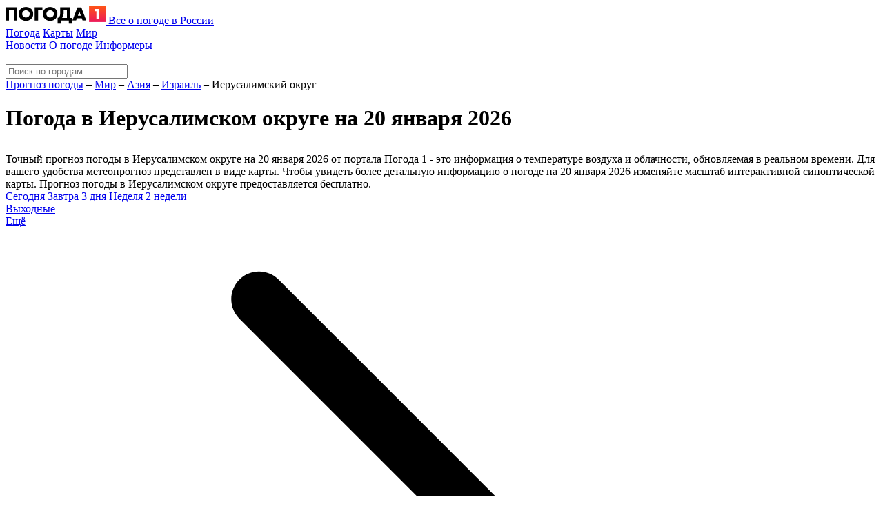

--- FILE ---
content_type: text/html; charset=UTF-8
request_url: https://pogoda1.ru/katalog/ierusalimskiy-okrug/
body_size: 10395
content:
<!DOCTYPE html>
<html lang="ru" prefix="og: http://ogp.me/ns#">
<head>

    <meta charset="utf-8" data-data="1">
    <meta http-equiv="X-UA-Compatible" content="IE=edge">
    <meta name="viewport" content="width=device-width, initial-scale=1">
    <link rel="canonical" href="https://pogoda1.ru/katalog/ierusalimskiy-okrug/"/>
    <!-- new Google -->
    
    
    
    
        
        
    
    
    <!-- end new Google -->

    

    

    <title>Погода в Иерусалимском округе на 20 января 2026 - точный прогноз погоды в Иерусалимском округе от Погода 1</title>
    <meta name="description" content="Точный прогноз погоды в Иерусалимском округе на 20 января 2026 от портала Погода 1 - это информация о температуре воздуха и облачности, обновляемая в реальном времени. Для вашего удобства метеопрогноз представлен в виде карты. Чтобы увидеть более детальную информацию о погоде на 20 января 2026 изменяйте масштаб интерактивной синоптической карты. Прогноз погоды в Иерусалимском округе предоставляется бесплатно." />
    <meta name="yandex-verification" content="aebb8ac58dc8d9bd" />
    <meta property="og:url" content="https://pogoda1.ru/katalog/ierusalimskiy-okrug/" />
    <meta property="og:type" content="website" />
    <meta property="og:site_name" content="Погода 1" />
    <meta property="og:locale" content="ru_RU" />
    <meta property="og:title" content="Погода в Иерусалимском округе на 20 января 2026 - точный прогноз погоды в Иерусалимском округе от Погода 1" />
    <meta property="og:description" content="Точный прогноз погоды в Иерусалимском округе на 20 января 2026 от портала Погода 1 - это информация о температуре воздуха и облачности, обновляемая в реальном времени. Для вашего удобства метеопрогноз представлен в виде карты. Чтобы увидеть более детальную информацию о погоде на 20 января 2026 изменяйте масштаб интерактивной синоптической карты. Прогноз погоды в Иерусалимском округе предоставляется бесплатно." />
    <meta name="google-site-verification" content="u_d4G2JaHRt14ZYx7rnyC25ZJxvXvRwpmQYjnjWZGeM" />
    
    <meta property="og:image" content="/assets/main/images/logo-og.png" />
    <meta property="og:image:width" content="226" />
    <meta property="og:image:height" content="98" />

    
    <meta name="apple-itunes-app" content="app-id=1336435657">

    <style>
        .banner_box{
            margin: 10px 0;
            text-align: center;
        }
    </style>

    
<script src="https://cdn.advertronic.io/j/s.js" type="module"  async></script>
<script>
    (window.advertronic = window.advertronic || {cmd:[]}).cmd.push({
            init:{userId: '63968df3-a347-961a-6b80-4e8ce3e872a3'}
		        });
	    </script>



    

    <link rel="apple-touch-icon" sizes="180x180" href="/assets/icons/apple-touch-icon.png?3">
<link rel="icon" type="image/png" sizes="32x32" href="/assets/icons/favicon-32x32.png?3">
<link rel="icon" type="image/png" sizes="16x16" href="/assets/icons/favicon-16x16.png?3">
<link rel="manifest" href="/assets/icons/site.webmanifest">
<link rel="mask-icon" href="/assets/icons/safari-pinned-tab.svg?3" color="#5bbad5">
<link rel="shortcut icon" href="/assets/icons/favicon.ico?3">
<meta name="msapplication-TileColor" content="#da532c">
<meta name="msapplication-config" content="/assets/icons/browserconfig.xml">
<meta name="theme-color" content="#ffffff">

    <link href="/assets/css/swiper-bundle.min.css" rel="stylesheet">
    <script src="/assets/js/plugins/swiper-bundle.min.js"></script>

    <script>
        window.Engine = {"csrfToken":"LOrTCck81IRzR03Wo6f4i5jPj5jwFtGAzAXts27m","pageKey":"mir","bgImage":"\/assets\/main\/images\/bg1.jpg"}
    </script>
    <style class="loadingStyles">
        .weather-now-icon-img{width: 64px;}
        .icon-weather{width: 24px;}
    </style>

    

    <!-- <link href="/assets/main/styles.css?1558021040" rel="stylesheet"> -->
    <link href="/assets/css/base.css?1723116995" rel="stylesheet">
    <link href="/assets/css/modules/newsBlock.css?1683184898" rel="stylesheet">


    







    <script type="application/ld+json">
    {
  "@context": "https://schema.org",
  "@type": "NewsMediaOrganization",
  "name": "Погода1",
  "url": "https://pogoda1.ru",
  "email": "info@pogoda1.ru",
  "address": {
    "@type": "PostalAddress",
    "streetAddress": "Барочная ул., 4А, Левашовский хлебозавод Культурный центр, помещение 1.04-1.07",
    "postalCode": "197110",
    "addressLocality": "Санкт-Петербург",
    "addressRegion": "Санкт-Петербург",
    "addressCountry": "RU"
  },
  "areaServed": {
    "@type": "Country",
    "name": "Russia"
  },
  "sameAs": [
    "https://vk.com/pogoda1spb",
    "https://ok.ru/group/53653597323437",
    "https://dzen.ru/pogoda1"
  ],
  "contactPoint": {
    "@type": "ContactPoint",
    "telephone": "+7 931 577-02-26",
    "email": "info@pogoda1.ru",
    "contactType": "Editorial Office",
    "areaServed": "RU"
  },
  "logo": "https://pogoda1.ru/assets/main/images/logo-og.png",
  "publishingPrinciples": "https://pogoda1.ru/world/about/edition/"
    }
    </script>

</head>
<body>







<div class="main branding">

<!-- Yandex.Metrika counter -->
    <script type="text/javascript"> (function (m, e, t, r, i, k, a) {
            m[i] = m[i] || function () {
		                (m[i].a = m[i].a || []).push(arguments)
					        };
        m[i].l = 1 * new Date();
        for (var j = 0; j < document.scripts.length; j++) {
		            if (document.scripts[j].src === r) {
				                    return;
						                }
        }
        k = e.createElement(t), a = e.getElementsByTagName(t)[0], k.async = 1, k.src = r, a.parentNode.insertBefore(k, a)
		    })(window, document, "script", "https://mc.yandex.ru/metrika/tag.js", "ym");
    ym(44967637, "init", {clickmap: true, trackLinks: true, accurateTrackBounce: true}); </script>
	    <noscript>
    <div><img src="https://mc.yandex.ru/watch/44967637" style="position:absolute; left:-9999px;" alt=""/></div>
</noscript> 
<!-- /Yandex.Metrika counter -->

    <!-- branding  -->
<!--/ branding -->


    
    <div class="container container-page">

        
                            <div class="header">
    <div class="header-inner">
        <a href="/" class="site-logo" >
            <img src="/assets/main/images/logo.svg" alt="" class="logo-img" width="145" height="27">
            <span class="logo-subtitle">Все о погоде в России</span>
        </a>
        <div class="header-menu">
            <div class="header-menu-primary">
                <span class="header-menu-item menu-item-catalog"><a href="https://pogoda1.ru/katalog/" rel="nofollow">Погода</a></span>
                <span class="header-menu-item menu-item-maps"><a href="https://pogoda1.ru/karta/" rel="nofollow">Карты</a></span>
                <span class="header-menu-item menu-item-mir"><a href="https://pogoda1.ru/mir/" rel="nofollow">Мир</a></span>
            </div>
            <div class="header-menu-secondary">
                <span class="header-menu-item menu-item-news"><a href="https://pogoda1.ru/world/" rel="nofollow">Новости</a></span>
                <span class="header-menu-item menu-item-news-weather"><a href="https://pogoda1.ru/o-pogode/" rel="nofollow">О погоде</a></span>
                <span class="header-menu-item menu-item-informers"><a href="https://pogoda1.ru/informer-pogody/" rel="nofollow">Информеры</a></span>
            </div>
        </div>
        <div class="header-home-town">
            <div class="header-home-town-main">
                <img class="icon-weather header-home-town-icon">
                <div class="header-home-town-temp"></div>
            </div>
            <a class="header-home-town-city"></a>
        </div>
        <div class="header-search">
            <div class="header-search-form">
                <input autocomplete="off" class="header-search-input" type="text" name="city" placeholder="Поиск по городам">
                <div class="btn-search" ></div>
            </div>
            <div class="header-search-results"></div>
        </div>
    </div>
</div>
                    

        <div class="header-second">
            <div class="breadcrumbs" itemscope itemtype="http://schema.org/BreadcrumbList">
        
                                <span class="breadcrumb-item" itemprop="itemListElement" itemscope itemtype="http://schema.org/ListItem">
                                    <a itemprop="item" href="/"><span itemprop="name">Прогноз погоды</span></a>
                    
                <meta itemprop="position" content="1"/>
            </span><span class="breadcrumb-dash">&ndash;</span>                                <span class="breadcrumb-item" itemprop="itemListElement" itemscope itemtype="http://schema.org/ListItem">
                                    <a itemprop="item" href="https://pogoda1.ru/mir/"><span itemprop="name">Мир</span></a>
                    
                <meta itemprop="position" content="2"/>
            </span><span class="breadcrumb-dash">&ndash;</span>                                <span class="breadcrumb-item" itemprop="itemListElement" itemscope itemtype="http://schema.org/ListItem">
                                    <a itemprop="item" href="https://pogoda1.ru/mir/aziya/"><span itemprop="name">Азия</span></a>
                    
                <meta itemprop="position" content="3"/>
            </span><span class="breadcrumb-dash">&ndash;</span>                                <span class="breadcrumb-item" itemprop="itemListElement" itemscope itemtype="http://schema.org/ListItem">
                                    <a itemprop="item" href="https://pogoda1.ru/mir/aziya/izrail/"><span itemprop="name">Израиль</span></a>
                    
                <meta itemprop="position" content="4"/>
            </span><span class="breadcrumb-dash">&ndash;</span>                                <span class="breadcrumb-item" itemprop="itemListElement" itemscope itemtype="http://schema.org/ListItem">
                                    <span itemprop="name">Иерусалимский округ</span>
                    
                <meta itemprop="position" content="5"/>
            </span>            </div>

            <div class="page-heading js-main-heading">
                    <h1>Погода в Иерусалимском округе на 20 января 2026</h1>
            </div>
        </div>
        <div class="header-bottom-holder"></div>

        <div class="layout">
            <div class="page">

                <div class="content" id="main">

                    

                                        <div class="banner_box public.blade.1">
                        <advertronic-slot data-name="p1_desktop_top"></advertronic-slot>
                    </div>
                    
                    <div class="panel panel-content-text">
                        <div class="panel-body js-main-text">
                            Точный прогноз погоды в Иерусалимском округе на 20 января 2026 от портала Погода 1 - это информация о температуре воздуха и облачности, обновляемая в реальном времени. Для вашего удобства метеопрогноз представлен в виде карты. Чтобы увидеть более детальную информацию о погоде на 20 января 2026 изменяйте масштаб интерактивной синоптической карты. Прогноз погоды в Иерусалимском округе предоставляется бесплатно.
                        </div>
                    </div>
                    
                    <div class="a12"></div>


























                    
        
    <div class="weather-menu-period">
    <div class="menu-period-wrap">
        <div class="menu-period">

            <div class="menu-period-main">
                <span class="menu-period-item active"><a href="/katalog/ierusalimskiy-okrug/#main">Сегодня</a></span>
                <span class="menu-period-item "><a href="/katalog/ierusalimskiy-okrug/zavtra/#main">Завтра</a></span>
                <span class="menu-period-item "><a href="/katalog/ierusalimskiy-okrug/3-dnya/#main">3 дня</a></span>
                <span class="menu-period-item "><a href="/katalog/ierusalimskiy-okrug/nedelya/#main">Неделя</a></span>
                <span class="menu-period-item "><a href="/katalog/ierusalimskiy-okrug/2-nedeli/#main">2 недели</a></span>
            </div>
            <div class="menu-period-second">
                <span class="menu-period-item "><a href="/katalog/ierusalimskiy-okrug/vyhodnye/#main">Выходные</a></span>
            </div>

            <span class="menu-period-expand">
                <span class="menu-period-item">
                    <a href="javascript:void">Ещё</a>
                    <span>
                        <svg class="icon-arrow icon-down icon-light" version="1.1" xmlns="http://www.w3.org/2000/svg" viewBox="0 0 129 129" xmlns:xlink="http://www.w3.org/1999/xlink" enable-background="new 0 0 129 129"><g><path d="m40.4,121.3c-0.8,0.8-1.8,1.2-2.9,1.2s-2.1-0.4-2.9-1.2c-1.6-1.6-1.6-4.2 0-5.8l51-51-51-51c-1.6-1.6-1.6-4.2 0-5.8 1.6-1.6 4.2-1.6 5.8,0l53.9,53.9c1.6,1.6 1.6,4.2 0,5.8l-53.9,53.9z"/></g></svg>
                    </span>
                </span>
            </span>
        </div>
    </div>
    
    <div class="menu-period-extended">
        <div class="menu-period-extended-group">
            <span class="menu-period-item "><a href="/katalog/ierusalimskiy-okrug/vyhodnye/#main">Выходные</a></span>
            <span class="menu-period-item "><a href="/katalog/ierusalimskiy-okrug/2-dnya/#main">2 дня</a></span>
            <span class="menu-period-item "><a href="/katalog/ierusalimskiy-okrug/4-dnya/#main">4 дня</a></span>
            <span class="menu-period-item "><a href="/katalog/ierusalimskiy-okrug/5-dney/#main">5 дней</a></span>
            <span class="menu-period-item "><a href="/katalog/ierusalimskiy-okrug/6-dney/#main">6 дней</a></span>
            <span class="menu-period-item "><a href="/katalog/ierusalimskiy-okrug/8-dney/#main">8 дней</a></span>
            <span class="menu-period-item "><a href="/katalog/ierusalimskiy-okrug/9-dney/#main">9 дней</a></span>
            <span class="menu-period-item "><a href="/katalog/ierusalimskiy-okrug/10-dney/#main">10 дней</a></span>
            <span class="menu-period-item "><a href="/katalog/ierusalimskiy-okrug/mesjac/#main">Месяц</a></span>
        </div>
    </div>
</div>


<div class="page-addon-top-target"></div>
    

    
    <div class="weather-date-select">
    <div class="weather-date-select-scroll">
        <div class="weather-date-select-days">
                            <a href="/katalog/ierusalimskiy-okrug/20-01/#main" class="weather-date-select-day ">
                    <span class="number">20</span><span class="name">ВТ</span>
                </a>
                            <a href="/katalog/ierusalimskiy-okrug/21-01/#main" class="weather-date-select-day ">
                    <span class="number">21</span><span class="name">СР</span>
                </a>
                            <a href="/katalog/ierusalimskiy-okrug/22-01/#main" class="weather-date-select-day ">
                    <span class="number">22</span><span class="name">ЧТ</span>
                </a>
                            <a href="/katalog/ierusalimskiy-okrug/23-01/#main" class="weather-date-select-day ">
                    <span class="number">23</span><span class="name">ПТ</span>
                </a>
                            <a href="/katalog/ierusalimskiy-okrug/24-01/#main" class="weather-date-select-day ">
                    <span class="number">24</span><span class="name">СБ</span>
                </a>
                            <a href="/katalog/ierusalimskiy-okrug/25-01/#main" class="weather-date-select-day ">
                    <span class="number">25</span><span class="name">ВС</span>
                </a>
                            <a href="/katalog/ierusalimskiy-okrug/26-01/#main" class="weather-date-select-day ">
                    <span class="number">26</span><span class="name">ПН</span>
                </a>
                            <a href="/katalog/ierusalimskiy-okrug/27-01/#main" class="weather-date-select-day ">
                    <span class="number">27</span><span class="name">ВТ</span>
                </a>
            
            
        </div>
    </div>
</div>
    

    <div class="panel">
        <div class="panel-body">
            <div class="weather-city-list weather-city-list-7day weather-city-list-multi-rows">
                    <div class="weather-city-item weather-city-item-no1day weather-city-item-7day">
                <div class="weather-city-item_city-name no-wrap-ellipsis"><a href="/ierusalim/">Иерусалим</a></div>

                <div class="weather-city-item-dates">
                                            <div class="weather-city-item-cell">
                            <div class="weather-city-item-cell-inner">
                                <div class="weather-city-item_date no-wrap-ellipsis">СБ, 20.1.2018</div>
                                <div class="weather-city-item_columns">
                                    <div class="weather-city-item_column weather-city-item_column-1">
                                        <div class="weather-city-item_icon"><img src="/assets/weather-icon2/04d.svg" title="" alt="" class="icon-weather" /></div>
                                        <div class="weather-city-item_main">пасмурно</div>
                                    </div>
                                    <div class="weather-city-item_column weather-city-item_column-2">
                                        <div class="weather-city-item_temp">+17</div>
                                        <div class="weather-city-item_temp-min">+11</div>
                                    </div>
                                </div>
                            </div>
                        </div>
                                            <div class="weather-city-item-cell">
                            <div class="weather-city-item-cell-inner">
                                <div class="weather-city-item_date no-wrap-ellipsis">ВС, 20.1.2019</div>
                                <div class="weather-city-item_columns">
                                    <div class="weather-city-item_column weather-city-item_column-1">
                                        <div class="weather-city-item_icon"><img src="/assets/weather-icon2/01d.svg" title="" alt="" class="icon-weather" /></div>
                                        <div class="weather-city-item_main">ясно</div>
                                    </div>
                                    <div class="weather-city-item_column weather-city-item_column-2">
                                        <div class="weather-city-item_temp">+15</div>
                                        <div class="weather-city-item_temp-min">+6</div>
                                    </div>
                                </div>
                            </div>
                        </div>
                                            <div class="weather-city-item-cell">
                            <div class="weather-city-item-cell-inner">
                                <div class="weather-city-item_date no-wrap-ellipsis">ПН, 20.1.2020</div>
                                <div class="weather-city-item_columns">
                                    <div class="weather-city-item_column weather-city-item_column-1">
                                        <div class="weather-city-item_icon"><img src="/assets/weather-icon2/10d.svg" title="" alt="" class="icon-weather" /></div>
                                        <div class="weather-city-item_main">дождь</div>
                                    </div>
                                    <div class="weather-city-item_column weather-city-item_column-2">
                                        <div class="weather-city-item_temp">+12</div>
                                        <div class="weather-city-item_temp-min">+9</div>
                                    </div>
                                </div>
                            </div>
                        </div>
                                            <div class="weather-city-item-cell">
                            <div class="weather-city-item-cell-inner">
                                <div class="weather-city-item_date no-wrap-ellipsis">СР, 20.1.2021</div>
                                <div class="weather-city-item_columns">
                                    <div class="weather-city-item_column weather-city-item_column-1">
                                        <div class="weather-city-item_icon"><img src="/assets/weather-icon2/10d.svg" title="" alt="" class="icon-weather" /></div>
                                        <div class="weather-city-item_main">дождь</div>
                                    </div>
                                    <div class="weather-city-item_column weather-city-item_column-2">
                                        <div class="weather-city-item_temp">+8</div>
                                        <div class="weather-city-item_temp-min">+5</div>
                                    </div>
                                </div>
                            </div>
                        </div>
                                            <div class="weather-city-item-cell">
                            <div class="weather-city-item-cell-inner">
                                <div class="weather-city-item_date no-wrap-ellipsis">ЧТ, 20.1.2022</div>
                                <div class="weather-city-item_columns">
                                    <div class="weather-city-item_column weather-city-item_column-1">
                                        <div class="weather-city-item_icon"><img src="/assets/weather-icon2/04d.svg" title="" alt="" class="icon-weather" /></div>
                                        <div class="weather-city-item_main">пасмурно</div>
                                    </div>
                                    <div class="weather-city-item_column weather-city-item_column-2">
                                        <div class="weather-city-item_temp">+3</div>
                                        <div class="weather-city-item_temp-min">+2</div>
                                    </div>
                                </div>
                            </div>
                        </div>
                                            <div class="weather-city-item-cell">
                            <div class="weather-city-item-cell-inner">
                                <div class="weather-city-item_date no-wrap-ellipsis">ПТ, 20.1.2023</div>
                                <div class="weather-city-item_columns">
                                    <div class="weather-city-item_column weather-city-item_column-1">
                                        <div class="weather-city-item_icon"><img src="/assets/weather-icon2/01d.svg" title="" alt="" class="icon-weather" /></div>
                                        <div class="weather-city-item_main">ясно</div>
                                    </div>
                                    <div class="weather-city-item_column weather-city-item_column-2">
                                        <div class="weather-city-item_temp">+17</div>
                                        <div class="weather-city-item_temp-min">+9</div>
                                    </div>
                                </div>
                            </div>
                        </div>
                                            <div class="weather-city-item-cell">
                            <div class="weather-city-item-cell-inner">
                                <div class="weather-city-item_date no-wrap-ellipsis">СБ, 20.1.2024</div>
                                <div class="weather-city-item_columns">
                                    <div class="weather-city-item_column weather-city-item_column-1">
                                        <div class="weather-city-item_icon"><img src="/assets/weather-icon2/04d.svg" title="" alt="" class="icon-weather" /></div>
                                        <div class="weather-city-item_main">пасмурно</div>
                                    </div>
                                    <div class="weather-city-item_column weather-city-item_column-2">
                                        <div class="weather-city-item_temp">+17</div>
                                        <div class="weather-city-item_temp-min">+8</div>
                                    </div>
                                </div>
                            </div>
                        </div>
                                            <div class="weather-city-item-cell">
                            <div class="weather-city-item-cell-inner">
                                <div class="weather-city-item_date no-wrap-ellipsis">ПН, 20.1.2025</div>
                                <div class="weather-city-item_columns">
                                    <div class="weather-city-item_column weather-city-item_column-1">
                                        <div class="weather-city-item_icon"><img src="/assets/weather-icon2/04d.svg" title="" alt="" class="icon-weather" /></div>
                                        <div class="weather-city-item_main">пасмурно</div>
                                    </div>
                                    <div class="weather-city-item_column weather-city-item_column-2">
                                        <div class="weather-city-item_temp">+14</div>
                                        <div class="weather-city-item_temp-min">+8</div>
                                    </div>
                                </div>
                            </div>
                        </div>
                                            <div class="weather-city-item-cell">
                            <div class="weather-city-item-cell-inner">
                                <div class="weather-city-item_date no-wrap-ellipsis">ВТ, Сегодня</div>
                                <div class="weather-city-item_columns">
                                    <div class="weather-city-item_column weather-city-item_column-1">
                                        <div class="weather-city-item_icon"><img src="/assets/weather-icon2/02d.svg" title="" alt="" class="icon-weather" /></div>
                                        <div class="weather-city-item_main">облачно</div>
                                    </div>
                                    <div class="weather-city-item_column weather-city-item_column-2">
                                        <div class="weather-city-item_temp">+9</div>
                                        <div class="weather-city-item_temp-min">+3</div>
                                    </div>
                                </div>
                            </div>
                        </div>
                                    </div>
            </div>
                    <div class="weather-city-item weather-city-item-no1day weather-city-item-7day">
                <div class="weather-city-item_city-name no-wrap-ellipsis"><a href="/tsora/">Цора</a></div>

                <div class="weather-city-item-dates">
                                    </div>
            </div>
                    <div class="weather-city-item weather-city-item-no1day weather-city-item-7day">
                <div class="weather-city-item_city-name no-wrap-ellipsis"><a href="/khar-nof/">Хар Ноф</a></div>

                <div class="weather-city-item-dates">
                                    </div>
            </div>
                    <div class="weather-city-item weather-city-item-no1day weather-city-item-7day">
                <div class="weather-city-item_city-name no-wrap-ellipsis"><a href="/abu-gosh/">Абу-Гош</a></div>

                <div class="weather-city-item-dates">
                                    </div>
            </div>
                    <div class="weather-city-item weather-city-item-no1day weather-city-item-7day">
                <div class="weather-city-item_city-name no-wrap-ellipsis"><a href="/tsur-khadassa/">Цур-Хадасса</a></div>

                <div class="weather-city-item-dates">
                                    </div>
            </div>
                    <div class="weather-city-item weather-city-item-no1day weather-city-item-7day">
                <div class="weather-city-item_city-name no-wrap-ellipsis"><a href="/ora-2/">Ора</a></div>

                <div class="weather-city-item-dates">
                                    </div>
            </div>
                    <div class="weather-city-item weather-city-item-no1day weather-city-item-7day">
                <div class="weather-city-item_city-name no-wrap-ellipsis"><a href="/beyt-nekofa/">Бейт Некофа</a></div>

                <div class="weather-city-item-dates">
                                    </div>
            </div>
                    <div class="weather-city-item weather-city-item-no1day weather-city-item-7day">
                <div class="weather-city-item_city-name no-wrap-ellipsis"><a href="/motsa-illit/">Моца Иллит</a></div>

                <div class="weather-city-item-dates">
                                    </div>
            </div>
                    <div class="weather-city-item weather-city-item-no1day weather-city-item-7day">
                <div class="weather-city-item_city-name no-wrap-ellipsis"><a href="/kiryat-yearim/">Кирьят-Йеарим</a></div>

                <div class="weather-city-item-dates">
                                    </div>
            </div>
                    <div class="weather-city-item weather-city-item-no1day weather-city-item-7day">
                <div class="weather-city-item_city-name no-wrap-ellipsis"><a href="/neve-ilan/">Неве Илан</a></div>

                <div class="weather-city-item-dates">
                                    </div>
            </div>
                    <div class="weather-city-item weather-city-item-no1day weather-city-item-7day">
                <div class="weather-city-item_city-name no-wrap-ellipsis"><a href="/beyt-shemesh/">Бейт-Шемеш</a></div>

                <div class="weather-city-item-dates">
                                    </div>
            </div>
                    <div class="weather-city-item weather-city-item-no1day weather-city-item-7day">
                <div class="weather-city-item_city-name no-wrap-ellipsis"><a href="/srigim/">Сригим</a></div>

                <div class="weather-city-item-dates">
                                    </div>
            </div>
            </div>

        </div>
    </div>

    
            <div class="panel panel-cities">



            <div class="alphabet">
            <a class="" href="#А">А</a>
            <a class="" href="#Б">Б</a>
            <a class="" href="#В">В</a>
            <a class="" href="#Г">Г</a>
            <a class="" href="#Д">Д</a>
            <a class="" href="#Е">Е</a>
            <a class="" href="#Ж">Ж</a>
            <a class="" href="#З">З</a>
            <a class="" href="#И">И</a>
            <a class="" href="#К">К</a>
            <a class="" href="#Л">Л</a>
            <a class="" href="#М">М</a>
            <a class="" href="#Н">Н</a>
            <a class="" href="#О">О</a>
            <a class="" href="#П">П</a>
            <a class="" href="#Р">Р</a>
            <a class="" href="#С">С</a>
            <a class="" href="#Т">Т</a>
            <a class="" href="#У">У</a>
            <a class="" href="#Ф">Ф</a>
            <a class="" href="#Х">Х</a>
            <a class="" href="#Ц">Ц</a>
            <a class="" href="#Ч">Ч</a>
            <a class="" href="#Ш">Ш</a>
            <a class="" href="#Щ">Щ</a>
            <a class="" href="#Э">Э</a>
            <a class="" href="#Ю">Ю</a>
            <a class="" href="#Я">Я</a>
    </div>

<script>
    document.addEventListener("DOMContentLoaded", function() {
        var lettersLinks = document.querySelectorAll('.alphabet > a');

        [].forEach.call(lettersLinks, function(link) {
            if (!document.querySelector(link.getAttribute('href'))) {
                link.className += ' disable-letter';
            }
        });
    });
</script>
                            <p class="title-letter" id="А">А</p>
    <div class="letter-cities">
                    <div class="city-item" data-id="1824028">
                <span class="weather"><img src="/assets/weather-icon2/02d.svg" title="" alt="" class="icon-weather" /></span>
                <span class="temp">+8&deg;</span>
                <a class="city-name" href="/abu-gosh/">Абу-Гош</a>
            </div>
                    <div class="city-item" data-id="1831849">
                <span class="weather"><img src="/assets/weather-icon2/02d.svg" title="" alt="" class="icon-weather" /></span>
                <span class="temp">+6&deg;</span>
                <a class="city-name" href="/aminadav/">Аминадав</a>
            </div>
            </div>

        <p class="title-letter" id="Б">Б</p>
    <div class="letter-cities">
                    <div class="city-item" data-id="1638121">
                <span class="weather"><img src="/assets/weather-icon2/02d.svg" title="" alt="" class="icon-weather" /></span>
                <span class="temp">+6&deg;</span>
                <a class="city-name" href="/beyt-zayit/">Бейт-Зайит</a>
            </div>
                    <div class="city-item" data-id="1663544">
                <span class="weather"><img src="/assets/weather-icon2/02d.svg" title="" alt="" class="icon-weather" /></span>
                <span class="temp">+9&deg;</span>
                <a class="city-name" href="/beyt-nekofa/">Бейт Некофа</a>
            </div>
                    <div class="city-item" data-id="1822075">
                <span class="weather"><img src="/assets/weather-icon2/02d.svg" title="" alt="" class="icon-weather" /></span>
                <span class="temp">+6&deg;</span>
                <a class="city-name" href="/beyt-shemesh/">Бейт-Шемеш</a>
            </div>
            </div>

        <p class="title-letter" id="И">И</p>
    <div class="letter-cities">
                    <div class="city-item" data-id="1645720">
                <span class="weather"><img src="/assets/weather-icon2/02d.svg" title="" alt="" class="icon-weather" /></span>
                <span class="temp">+8&deg;</span>
                <a class="city-name" href="/ierusalim/">Иерусалим</a>
            </div>
            </div>

        <p class="title-letter" id="К">К</p>
    <div class="letter-cities">
                    <div class="city-item" data-id="1661587">
                <span class="weather"><img src="/assets/weather-icon2/02d.svg" title="" alt="" class="icon-weather" /></span>
                <span class="temp">+6&deg;</span>
                <a class="city-name" href="/kiryat-anavim/">Кирьят-Анавим</a>
            </div>
                    <div class="city-item" data-id="1667461">
                <span class="weather"><img src="/assets/weather-icon2/02d.svg" title="" alt="" class="icon-weather" /></span>
                <span class="temp">+6&deg;</span>
                <a class="city-name" href="/ksalon/">Ксалон</a>
            </div>
                    <div class="city-item" data-id="1827938">
                <span class="weather"><img src="/assets/weather-icon2/02d.svg" title="" alt="" class="icon-weather" /></span>
                <span class="temp">+9&deg;</span>
                <a class="city-name" href="/kiryat-yearim/">Кирьят-Йеарим</a>
            </div>
            </div>

            
                <p class="title-letter" id="М">М</p>
    <div class="letter-cities">
                    <div class="city-item" data-id="1657680">
                <span class="weather"><img src="/assets/weather-icon2/02d.svg" title="" alt="" class="icon-weather" /></span>
                <span class="temp">+7&deg;</span>
                <a class="city-name" href="/motsa-illit/">Моца Иллит</a>
            </div>
                    <div class="city-item" data-id="1825981">
                <span class="weather"><img src="/assets/weather-icon2/02d.svg" title="" alt="" class="icon-weather" /></span>
                <span class="temp">+6&deg;</span>
                <a class="city-name" href="/mevaseret-tsion/">Мевасерет-Цион</a>
            </div>
            </div>

        <p class="title-letter" id="Н">Н</p>
    <div class="letter-cities">
                    <div class="city-item" data-id="1651814">
                <span class="weather"><img src="/assets/weather-icon2/02d.svg" title="" alt="" class="icon-weather" /></span>
                <span class="temp">+9&deg;</span>
                <a class="city-name" href="/neve-ilan/">Неве Илан</a>
            </div>
                    <div class="city-item" data-id="1659634">
                <span class="weather"><img src="/assets/weather-icon2/02d.svg" title="" alt="" class="icon-weather" /></span>
                <span class="temp">+8&deg;</span>
                <a class="city-name" href="/nof-kharim/">Ноф Харим</a>
            </div>
            </div>

        <p class="title-letter" id="О">О</p>
    <div class="letter-cities">
                    <div class="city-item" data-id="1642033">
                <span class="weather"><img src="/assets/weather-icon2/02d.svg" title="" alt="" class="icon-weather" /></span>
                <span class="temp">+6&deg;</span>
                <a class="city-name" href="/ora-2/">Ора</a>
            </div>
            </div>

        <p class="title-letter" id="Р">Р</p>
    <div class="letter-cities">
                    <div class="city-item" data-id="1655720">
                <span class="weather"><img src="/assets/weather-icon2/02d.svg" title="" alt="" class="icon-weather" /></span>
                <span class="temp">+9&deg;</span>
                <a class="city-name" href="/ramat-mosta/">Рамат Моста</a>
            </div>
            </div>

        <p class="title-letter" id="С">С</p>
    <div class="letter-cities">
                    <div class="city-item" data-id="1645949">
                <span class="weather"><img src="/assets/weather-icon2/02d.svg" title="" alt="" class="icon-weather" /></span>
                <span class="temp">+5&deg;</span>
                <a class="city-name" href="/srigim/">Сригим</a>
            </div>
            </div>

        <p class="title-letter" id="Т">Т</p>
    <div class="letter-cities">
                    <div class="city-item" data-id="1643991">
                <span class="weather"><img src="/assets/weather-icon2/02d.svg" title="" alt="" class="icon-weather" /></span>
                <span class="temp">+7&deg;</span>
                <a class="city-name" href="/tal-shakhar/">Таль Шахар</a>
            </div>
            </div>

        <p class="title-letter" id="Х">Х</p>
    <div class="letter-cities">
                    <div class="city-item" data-id="1653768">
                <span class="weather"><img src="/assets/weather-icon2/02d.svg" title="" alt="" class="icon-weather" /></span>
                <span class="temp">+7&deg;</span>
                <a class="city-name" href="/khar-nof/">Хар Ноф</a>
            </div>
            </div>

        <p class="title-letter" id="Ц">Ц</p>
    <div class="letter-cities">
                    <div class="city-item" data-id="1647906">
                <span class="weather"><img src="/assets/weather-icon2/02d.svg" title="" alt="" class="icon-weather" /></span>
                <span class="temp">+7&deg;</span>
                <a class="city-name" href="/tsur-khadassa/">Цур-Хадасса</a>
            </div>
                    <div class="city-item" data-id="1829894">
                <span class="weather"><img src="/assets/weather-icon2/02d.svg" title="" alt="" class="icon-weather" /></span>
                <span class="temp">+9&deg;</span>
                <a class="city-name" href="/tsora/">Цора</a>
            </div>
            </div>

        <p class="title-letter" id="Ш">Ш</p>
    <div class="letter-cities">
                    <div class="city-item" data-id="1665501">
                <span class="weather"><img src="/assets/weather-icon2/02d.svg" title="" alt="" class="icon-weather" /></span>
                <span class="temp">+7&deg;</span>
                <a class="city-name" href="/shoresh/">Шореш</a>
            </div>
            </div>

        <p class="title-letter" id="Э">Э</p>
    <div class="letter-cities">
                    <div class="city-item" data-id="1640078">
                <span class="weather"><img src="/assets/weather-icon2/02d.svg" title="" alt="" class="icon-weather" /></span>
                <span class="temp">+9&deg;</span>
                <a class="city-name" href="/eskhtaol/">Эсхтаол</a>
            </div>
                    <div class="city-item" data-id="1649858">
                <span class="weather"><img src="/assets/weather-icon2/02d.svg" title="" alt="" class="icon-weather" /></span>
                <span class="temp">+9&deg;</span>
                <a class="city-name" href="/eyn-nakkuba/">Эйн-Наккуба</a>
            </div>
            </div>

                        </div>

        <div class="panel panel-weather-archive">
    <div class="panel-heading">
        <a href="/katalog/ierusalimskiy-okrug/2026/">
            Архив погоды в Иерусалимском округе
        </a>
    </div>
    <div class="panel-body">
        <div class="weather-archive-year-links">
                            <a href="/katalog/ierusalimskiy-okrug/2026/" class="weather-archive-year-link">2026</a>
                            <a href="/katalog/ierusalimskiy-okrug/2025/" class="weather-archive-year-link">2025</a>
                            <a href="/katalog/ierusalimskiy-okrug/2024/" class="weather-archive-year-link">2024</a>
                            <a href="/katalog/ierusalimskiy-okrug/2023/" class="weather-archive-year-link">2023</a>
                            <a href="/katalog/ierusalimskiy-okrug/2022/" class="weather-archive-year-link">2022</a>
                            <a href="/katalog/ierusalimskiy-okrug/2021/" class="weather-archive-year-link">2021</a>
                            <a href="/katalog/ierusalimskiy-okrug/2020/" class="weather-archive-year-link">2020</a>
                            <a href="/katalog/ierusalimskiy-okrug/2019/" class="weather-archive-year-link">2019</a>
                            <a href="/katalog/ierusalimskiy-okrug/2018/" class="weather-archive-year-link">2018</a>
                            <a href="/katalog/ierusalimskiy-okrug/2017/" class="weather-archive-year-link">2017</a>
                    </div>
    </div>
</div>
    
                    <div class="a13"></div>

                                            <advertronic-slot data-name="p1_desktop_meteo"></advertronic-slot>
                    
                    

                    

                    <div class="panel panel-content-text">
                        <div class="panel-body js-main-text">
                                Точный прогноз погоды в Иерусалимском округе на 20 января 2026. На данной странице вы найдёте информацию о температуре воздуха и облачности, представленную в виде карты. Прогноз погоды в Иерусалимском округе на 20 января 2026 предоставляется бесплатно и обновляется в режиме реального времени.                        </div>
                    </div>

                    

                                            <advertronic-slot data-name="p1_desktop_bottom"></advertronic-slot><advertronic-slot data-name="p1_desktop_float"></advertronic-slot>
                    
                </div>
                                    <div class="sidebar"  style="margin-top: 21px" >
                                                            
                    




                    <div class="sidebar-widget widget-favorites">
                        <div class="sidebar-widget-header">Избранное <span class="sidebar-widget-header-img"></span></div>
                        <div class="widget-favorites-list"></div>
                        <div class="widget-favorites-list-empty">
                            <p>Нажмите значок <span class="heading-fav-button active"></span> в заголовке страницы, чтобы добавить город в этот список для быстрого доступа. Нужный город можно найти в <a href="https://pogoda1.ru/katalog/">каталоге</a>.</p>
                        </div>
                    </div>
                                                    <advertronic-slot data-name="p1_desktop_side_300"></advertronic-slot>
                                            


                        
                                                    <div class=" newsBlock   as-desktop ">
                                <div class="newsBlock_title panel-heading">Новости погоды</div>
                                                                    <a href="https://pogoda1.ru/world/news/prazdniki-perenesut-v-svyazi-s-situaciey-v-strane-kanikuly-v-2026-m-takimi-kak-ranshe-uzhe-ne-budut_id17628_c23_dp260106/" class="newsBlock_item newsBlock_item-main">
                                        <picture class="newsBlock_itemThumb picture" data-modules="picture">
                                            <source srcset="https://news.pogoda1.ru/k2/news/canvas/640x360/upload//upload/news/541214024554.jpg" type="image/webp">
                                            <img class="picture_image" src="https://news.pogoda1.ru/k2/news/canvas/640x360/upload//upload/news/541214024554.jpg" alt="">
                                        </picture>
                                        <span class="newsBlock_itemTitle">Праздники перенесут в связи с ситуацией в стране: каникулы в 2026-м такими как раньше уже не будут</span>
                                        <span class="newsBlock_itemDate">06.01.2026</span>
                                        <span class="newsBlock_moreBtn button button-primary">Читать далее</span>
                                    </a>
                                                                                                    <a href="https://pogoda1.ru/world/news/prazdnik-otmenyaetsya--ded-moroz-tut-ne-pomozhet-gidrometcentr-izmenil-prognoz-s-22-dekabrya--snega-my-tak-i-ne-uvidim_id17627_c23_dp251221/" class="newsBlock_item">
                                        <span class="newsBlock_itemTitle">Праздник отменяется — Дед Мороз тут не поможет: Гидрометцентр изменил прогноз с 22 декабря — снега мы так и не увидим</span>
                                        <span class="newsBlock_itemDate">21.12.2025</span>
                                    </a>
                                                                    <a href="https://pogoda1.ru/world/news/polnaya-otmena-prazdnika-vilfand-izmenil-prognoz-s-19-dekabrya--nas-zhdet-poteplenie-i-bessnezhe_id17626_c23_dp251218/" class="newsBlock_item">
                                        <span class="newsBlock_itemTitle">Полная отмена праздника: Вильфанд изменил прогноз с 19 декабря — нас ждет потепление и бесснежье</span>
                                        <span class="newsBlock_itemDate">18.12.2025</span>
                                    </a>
                                                                    <a href="https://pogoda1.ru/world/news/v-moskve-15-oktyabrya-obeschayut-dozhd-i-do-7-gradusov_id17625_c23_dp241015/" class="newsBlock_item">
                                        <span class="newsBlock_itemTitle">В Москве 15 октября обещают дождь и до +7 градусов</span>
                                        <span class="newsBlock_itemDate">15.10.2024</span>
                                    </a>
                                                                    <a href="https://pogoda1.ru/world/news/vilfand-uragany-milton-i-lesli-mogut-vstretitsya-no-rossii-oni-ne-ugrozhayut_id17624_c23_dp241015/" class="newsBlock_item">
                                        <span class="newsBlock_itemTitle">Вильфанд: ураганы «Милтон» и «Лесли» могут встретиться, но России они не угрожают</span>
                                        <span class="newsBlock_itemDate">15.10.2024</span>
                                    </a>
                                                            </div>
                                        </div>
            </div>

        </div>
    </div><!-- /container -->

    <div class="footer">
        <div class="container">
            
                <div class="social-network-block">
                    <div class="social-network-title">Мы в соц сетях:</div>
                    <div class="social-network-links">
                                                <script>
                            var HAS_OWN_CITY_GROUPS = !!'';
                        </script>
                        			                                    <a class="soc-icon soc-icon-vk" href="https://vk.com/pogoda1moscow" target="_blank" data-modules="socialNetwork" data-network="vk"></a>
                                                    			                            			                            			                                    <a class="soc-icon soc-icon-ok" href="https://ok.ru/group/53653580415149" target="_blank" data-modules="socialNetwork" data-network="ok"></a>
                                                                        </div>
                </div>
            

            
                <div class="footer-nav-menu">
                    <a class="footer-site-logo" href="#">
                        <span class="logo-title">
                            <span class="logo-title-name">ПОГОДА</span>
                            <span class="logo-title-highlight"></span>
                        </span>
                    </a>
                    <nav>
                        <a class="footer-nav-menu-link" href="https://advertronic.ru/" target="_blank">Монетизация</a>
                        <a class="footer-nav-menu-link" href="https://pogoda1.ru/katalog/">Погода</a>
                        <a class="footer-nav-menu-link" href="https://pogoda1.ru/karta/" >Карты</a>
                        <a class="footer-nav-menu-link" href="https://pogoda1.ru/world/" >Новости</a>
                        <a class="footer-nav-menu-link" href="https://pogoda1.ru/informer-pogody/" >Информеры</a>
                        <span class="footer-nav-menu-link btn-contact-form" onclick="openPopup($('.popup-contact-form'))">Написать нам</span>
                        <a class="footer-nav-menu-link" href="https://pogoda1.ru/privacy/" >Конфиденциальность</a>
                        			<a class="footer-nav-menu-link" href="https://pogoda1.ru/about-us/">О нас</a>
			<!--LiveInternet counter--><a href="https://www.liveinternet.ru/click"
target="_blank"><img id="licntBEB8" width="88" height="15" style="border:0" 
title="LiveInternet: показано число посетителей за сегодня"
src="[data-uri]"
	alt=""/></a><script>(function(d,s){d.getElementById("licntBEB8").src=
		"https://counter.yadro.ru/hit?t23.6;r"+escape(d.referrer)+
((typeof(s)=="undefined")?"":";s"+s.width+"*"+s.height+"*"+
(s.colorDepth?s.colorDepth:s.pixelDepth))+";u"+escape(d.URL)+
";h"+escape(d.title.substring(0,150))+";"+Math.random()})
(document,screen)</script><!--/LiveInternet-->

                    </nav>
                </div>
            
        </div>
    </div>

    <div class="jumbotron">
        <div class="container container-jumbotron">
        </div>
        <!-- /container -->
    </div><!-- /jumbotron -->

</div><!-- /body-full-width -->

<noindex>
<div class="scrollup" title="наверх"></div>

<div class="push-popup">
    <div class="popup-title">Оповещения от Погода 1</div>
    <div class="push-popup-desc">
        Ежедневные оповещения о погоде на завтра.
    </div>
    <div class="push-popup-buttons">
        <a class="btn push-popup-button-accept" href="#">Включить</a>
        <a class="btn btn-default push-popup-button-reject" href="#">Позже</a>
    </div>
</div>

<div class="zen-popup">
    <div class="popup-closer jsZenPopupClose"></div>
    <div class="zen-popup-title">Читать новости погоды</div>
    <div class="zen-popup-desc">
        <div class="zen-popup-news">
            <!--
            <div class="zen-popup-news-item"><a href="#">Завтра в Омске будет лучше</a></div>
            <div class="zen-popup-news-item"><a href="#">Почему утки-мандаринки оказались в Москве</a></div>
            <div class="zen-popup-news-item"><a href="#">Болезни ног в Москве обострятся</a></div>
            -->
        </div>
    </div>
    <div class="zen-popup-buttons">
        <a class="btn btn-danger btn-lg btn-zen-channel" href="https://zen.yandex.ru/id/5bc8485fed713b00aaf206a8" target="_blank">
            <i class="zen-button-icon"></i>
            <span>Наш канал</span>
        </a>
    </div>
</div>

<div class="popup-overlay"></div>
<div class="popups">
    <div class="popup-layout">
        <div class="popup popup-small popup-contact-form" data-modules="popupContactForm">
            <div class="popup-closer jsPopupClose"></div>
            <div class="popup-content">
                <div class="popup-header">Напишите нам</div>

                <div class="contact-form jsContactForm">
                    <input class="form-input" type="text" name="name" placeholder="Представьтесь" data-title="Имя">
                    <input class="form-input" type="text" name="email" placeholder="E-mail для ответа">
                    <textarea class="form-input" name="text" placeholder="Текст сообщения"></textarea>

                    <div class="g-recaptcha form-input-recaptcha" data-sitekey="6LfBxSQUAAAAAGooN_1FwNKTwaBSwDNC6-ZI3BG7"></div>
                    <label class="form-input-checkbox">
                        <input type="checkbox" class="accept-privacy">
                        <span>Согласен на обработку <a class="link" target="_blank" href="https://pogoda1.ru/privacy/" rel="nofollow">персональных данных</a>.</span>
                    </label>

                    <span class="btn btn-primary">Отправить</span>
                </div>

            </div>
        </div>

        <div class="popup popup-small popup-after-fav">
            <div class="popup-content">
                <div class="popup-header">Город добавлен в избранное
                    <span class="heading-fav-button"></span>
                </div>

                <p class="popup-after-fav-text-primary">Хотите узнавать прогноз погоды еще проще?</p>
                <p class="popup-after-fav-text-secondary">Включайте уведомления в браузере</p>
                <span class="btn btn-primary" data-modules="subscribePushButton">Уведомления в браузере</span>

                <p class="popup-after-fav-text-secondary">И подписывайтесь на ежедневную рассылку прогноза погоды</p>
                <div class="popup-after-fav-email jsSubscribeEmail" data-modules="emailSubscribeForm">
                    <div class="jsSubscribeEmailForm">
                        <input class="form-input jsSubscribeEmailInput" type="email" name="email" placeholder="Рассылка погоды на E-mail">
                        <span class="btn btn-primary jsSubscribeEmailSubmit">Подписаться</span>
                    </div>
                    <div class="subscribe-email-success jsSubscribeEmailSuccess"></div>
                </div>

                <span class="btn btn-default jsPopupClose">Закрыть</span>
            </div>
        </div>

        <div class="popup popup-small popup-social-subscribe">
            
            <div class="popup-content">
                <div class="popup-header">Хочешь следить за погодой в <span class="city-name"></span> в соц сетях?</div>

                <div class="subscribe-buttons">
                    <p><a href="#" class="subscribe-social-button vk" target="_blank" data-network="vk" data-modules="socialNetwork">Подписаться VK</a></p>
                    <p><a href="#" class="subscribe-social-button ok" target="_blank" data-network="ok" data-modules="socialNetwork">Подписаться Одноклассники</a></p>
                </div>

                <div class="popup-footer">
                    <div class="popup-footer-cancel jsBtnSocialSubscribeCancel">спасибо, уже слежу</div>
                </div>
            </div>
        </div>
    </div>
</div>

<div class="sharing-widget">
    <script src="//yastatic.net/es5-shims/0.0.2/es5-shims.min.js"></script>
    <script src="//yastatic.net/share2/share.js"></script>
    <div class="ya-share2" data-services="vkontakte,odnoklassniki,telegram" data-image="https://pogoda1.ru/assets/main/images/logo-og.png"></div>
</div>


<script src="/assets/main/jquery-3.2.1.min.js"></script>
<script src="//www.google.com/recaptcha/api.js"></script>

<script src="/assets/vendor/PickMeUp/pickmeup.min.js"></script>
<script src="/assets/vendor/svgjs/svg.min.js"></script>

    <link rel="stylesheet" type="text/css" href="/assets/maps/leaflet.css" />
    <link rel="stylesheet" type="text/css" href="/assets/maps/leaflet-openweathermap.css?v5" />
    <script type="text/javascript" src="/assets/maps/leaflet.js"></script>
    <script type="text/javascript" src="/assets/maps/leaflet-openweathermap.js?v6"></script>


<script src="/assets/main/scripts.js?v=1716583543"></script>
<script src="//www.gstatic.com/firebasejs/3.9.0/firebase.js"></script>
<script src="/assets/main/firebase_subscribe.js?v=1543926369"></script>


<link rel="stylesheet" href="/assets/vendor/PickMeUp/pickmeup.css">




</noindex>

<div class="a-splash">
  <div class="a-splash-close" onclick=" setTimeout(function() { $('.a-splash').detach() }, 500); "></div>
  <div class="a-splash-b">
                
        </div>
</div>
</body>
</html>


--- FILE ---
content_type: text/html; charset=utf-8
request_url: https://www.google.com/recaptcha/api2/anchor?ar=1&k=6LfBxSQUAAAAAGooN_1FwNKTwaBSwDNC6-ZI3BG7&co=aHR0cHM6Ly9wb2dvZGExLnJ1OjQ0Mw..&hl=en&v=PoyoqOPhxBO7pBk68S4YbpHZ&size=normal&anchor-ms=20000&execute-ms=30000&cb=xoqu2yepb2kw
body_size: 49583
content:
<!DOCTYPE HTML><html dir="ltr" lang="en"><head><meta http-equiv="Content-Type" content="text/html; charset=UTF-8">
<meta http-equiv="X-UA-Compatible" content="IE=edge">
<title>reCAPTCHA</title>
<style type="text/css">
/* cyrillic-ext */
@font-face {
  font-family: 'Roboto';
  font-style: normal;
  font-weight: 400;
  font-stretch: 100%;
  src: url(//fonts.gstatic.com/s/roboto/v48/KFO7CnqEu92Fr1ME7kSn66aGLdTylUAMa3GUBHMdazTgWw.woff2) format('woff2');
  unicode-range: U+0460-052F, U+1C80-1C8A, U+20B4, U+2DE0-2DFF, U+A640-A69F, U+FE2E-FE2F;
}
/* cyrillic */
@font-face {
  font-family: 'Roboto';
  font-style: normal;
  font-weight: 400;
  font-stretch: 100%;
  src: url(//fonts.gstatic.com/s/roboto/v48/KFO7CnqEu92Fr1ME7kSn66aGLdTylUAMa3iUBHMdazTgWw.woff2) format('woff2');
  unicode-range: U+0301, U+0400-045F, U+0490-0491, U+04B0-04B1, U+2116;
}
/* greek-ext */
@font-face {
  font-family: 'Roboto';
  font-style: normal;
  font-weight: 400;
  font-stretch: 100%;
  src: url(//fonts.gstatic.com/s/roboto/v48/KFO7CnqEu92Fr1ME7kSn66aGLdTylUAMa3CUBHMdazTgWw.woff2) format('woff2');
  unicode-range: U+1F00-1FFF;
}
/* greek */
@font-face {
  font-family: 'Roboto';
  font-style: normal;
  font-weight: 400;
  font-stretch: 100%;
  src: url(//fonts.gstatic.com/s/roboto/v48/KFO7CnqEu92Fr1ME7kSn66aGLdTylUAMa3-UBHMdazTgWw.woff2) format('woff2');
  unicode-range: U+0370-0377, U+037A-037F, U+0384-038A, U+038C, U+038E-03A1, U+03A3-03FF;
}
/* math */
@font-face {
  font-family: 'Roboto';
  font-style: normal;
  font-weight: 400;
  font-stretch: 100%;
  src: url(//fonts.gstatic.com/s/roboto/v48/KFO7CnqEu92Fr1ME7kSn66aGLdTylUAMawCUBHMdazTgWw.woff2) format('woff2');
  unicode-range: U+0302-0303, U+0305, U+0307-0308, U+0310, U+0312, U+0315, U+031A, U+0326-0327, U+032C, U+032F-0330, U+0332-0333, U+0338, U+033A, U+0346, U+034D, U+0391-03A1, U+03A3-03A9, U+03B1-03C9, U+03D1, U+03D5-03D6, U+03F0-03F1, U+03F4-03F5, U+2016-2017, U+2034-2038, U+203C, U+2040, U+2043, U+2047, U+2050, U+2057, U+205F, U+2070-2071, U+2074-208E, U+2090-209C, U+20D0-20DC, U+20E1, U+20E5-20EF, U+2100-2112, U+2114-2115, U+2117-2121, U+2123-214F, U+2190, U+2192, U+2194-21AE, U+21B0-21E5, U+21F1-21F2, U+21F4-2211, U+2213-2214, U+2216-22FF, U+2308-230B, U+2310, U+2319, U+231C-2321, U+2336-237A, U+237C, U+2395, U+239B-23B7, U+23D0, U+23DC-23E1, U+2474-2475, U+25AF, U+25B3, U+25B7, U+25BD, U+25C1, U+25CA, U+25CC, U+25FB, U+266D-266F, U+27C0-27FF, U+2900-2AFF, U+2B0E-2B11, U+2B30-2B4C, U+2BFE, U+3030, U+FF5B, U+FF5D, U+1D400-1D7FF, U+1EE00-1EEFF;
}
/* symbols */
@font-face {
  font-family: 'Roboto';
  font-style: normal;
  font-weight: 400;
  font-stretch: 100%;
  src: url(//fonts.gstatic.com/s/roboto/v48/KFO7CnqEu92Fr1ME7kSn66aGLdTylUAMaxKUBHMdazTgWw.woff2) format('woff2');
  unicode-range: U+0001-000C, U+000E-001F, U+007F-009F, U+20DD-20E0, U+20E2-20E4, U+2150-218F, U+2190, U+2192, U+2194-2199, U+21AF, U+21E6-21F0, U+21F3, U+2218-2219, U+2299, U+22C4-22C6, U+2300-243F, U+2440-244A, U+2460-24FF, U+25A0-27BF, U+2800-28FF, U+2921-2922, U+2981, U+29BF, U+29EB, U+2B00-2BFF, U+4DC0-4DFF, U+FFF9-FFFB, U+10140-1018E, U+10190-1019C, U+101A0, U+101D0-101FD, U+102E0-102FB, U+10E60-10E7E, U+1D2C0-1D2D3, U+1D2E0-1D37F, U+1F000-1F0FF, U+1F100-1F1AD, U+1F1E6-1F1FF, U+1F30D-1F30F, U+1F315, U+1F31C, U+1F31E, U+1F320-1F32C, U+1F336, U+1F378, U+1F37D, U+1F382, U+1F393-1F39F, U+1F3A7-1F3A8, U+1F3AC-1F3AF, U+1F3C2, U+1F3C4-1F3C6, U+1F3CA-1F3CE, U+1F3D4-1F3E0, U+1F3ED, U+1F3F1-1F3F3, U+1F3F5-1F3F7, U+1F408, U+1F415, U+1F41F, U+1F426, U+1F43F, U+1F441-1F442, U+1F444, U+1F446-1F449, U+1F44C-1F44E, U+1F453, U+1F46A, U+1F47D, U+1F4A3, U+1F4B0, U+1F4B3, U+1F4B9, U+1F4BB, U+1F4BF, U+1F4C8-1F4CB, U+1F4D6, U+1F4DA, U+1F4DF, U+1F4E3-1F4E6, U+1F4EA-1F4ED, U+1F4F7, U+1F4F9-1F4FB, U+1F4FD-1F4FE, U+1F503, U+1F507-1F50B, U+1F50D, U+1F512-1F513, U+1F53E-1F54A, U+1F54F-1F5FA, U+1F610, U+1F650-1F67F, U+1F687, U+1F68D, U+1F691, U+1F694, U+1F698, U+1F6AD, U+1F6B2, U+1F6B9-1F6BA, U+1F6BC, U+1F6C6-1F6CF, U+1F6D3-1F6D7, U+1F6E0-1F6EA, U+1F6F0-1F6F3, U+1F6F7-1F6FC, U+1F700-1F7FF, U+1F800-1F80B, U+1F810-1F847, U+1F850-1F859, U+1F860-1F887, U+1F890-1F8AD, U+1F8B0-1F8BB, U+1F8C0-1F8C1, U+1F900-1F90B, U+1F93B, U+1F946, U+1F984, U+1F996, U+1F9E9, U+1FA00-1FA6F, U+1FA70-1FA7C, U+1FA80-1FA89, U+1FA8F-1FAC6, U+1FACE-1FADC, U+1FADF-1FAE9, U+1FAF0-1FAF8, U+1FB00-1FBFF;
}
/* vietnamese */
@font-face {
  font-family: 'Roboto';
  font-style: normal;
  font-weight: 400;
  font-stretch: 100%;
  src: url(//fonts.gstatic.com/s/roboto/v48/KFO7CnqEu92Fr1ME7kSn66aGLdTylUAMa3OUBHMdazTgWw.woff2) format('woff2');
  unicode-range: U+0102-0103, U+0110-0111, U+0128-0129, U+0168-0169, U+01A0-01A1, U+01AF-01B0, U+0300-0301, U+0303-0304, U+0308-0309, U+0323, U+0329, U+1EA0-1EF9, U+20AB;
}
/* latin-ext */
@font-face {
  font-family: 'Roboto';
  font-style: normal;
  font-weight: 400;
  font-stretch: 100%;
  src: url(//fonts.gstatic.com/s/roboto/v48/KFO7CnqEu92Fr1ME7kSn66aGLdTylUAMa3KUBHMdazTgWw.woff2) format('woff2');
  unicode-range: U+0100-02BA, U+02BD-02C5, U+02C7-02CC, U+02CE-02D7, U+02DD-02FF, U+0304, U+0308, U+0329, U+1D00-1DBF, U+1E00-1E9F, U+1EF2-1EFF, U+2020, U+20A0-20AB, U+20AD-20C0, U+2113, U+2C60-2C7F, U+A720-A7FF;
}
/* latin */
@font-face {
  font-family: 'Roboto';
  font-style: normal;
  font-weight: 400;
  font-stretch: 100%;
  src: url(//fonts.gstatic.com/s/roboto/v48/KFO7CnqEu92Fr1ME7kSn66aGLdTylUAMa3yUBHMdazQ.woff2) format('woff2');
  unicode-range: U+0000-00FF, U+0131, U+0152-0153, U+02BB-02BC, U+02C6, U+02DA, U+02DC, U+0304, U+0308, U+0329, U+2000-206F, U+20AC, U+2122, U+2191, U+2193, U+2212, U+2215, U+FEFF, U+FFFD;
}
/* cyrillic-ext */
@font-face {
  font-family: 'Roboto';
  font-style: normal;
  font-weight: 500;
  font-stretch: 100%;
  src: url(//fonts.gstatic.com/s/roboto/v48/KFO7CnqEu92Fr1ME7kSn66aGLdTylUAMa3GUBHMdazTgWw.woff2) format('woff2');
  unicode-range: U+0460-052F, U+1C80-1C8A, U+20B4, U+2DE0-2DFF, U+A640-A69F, U+FE2E-FE2F;
}
/* cyrillic */
@font-face {
  font-family: 'Roboto';
  font-style: normal;
  font-weight: 500;
  font-stretch: 100%;
  src: url(//fonts.gstatic.com/s/roboto/v48/KFO7CnqEu92Fr1ME7kSn66aGLdTylUAMa3iUBHMdazTgWw.woff2) format('woff2');
  unicode-range: U+0301, U+0400-045F, U+0490-0491, U+04B0-04B1, U+2116;
}
/* greek-ext */
@font-face {
  font-family: 'Roboto';
  font-style: normal;
  font-weight: 500;
  font-stretch: 100%;
  src: url(//fonts.gstatic.com/s/roboto/v48/KFO7CnqEu92Fr1ME7kSn66aGLdTylUAMa3CUBHMdazTgWw.woff2) format('woff2');
  unicode-range: U+1F00-1FFF;
}
/* greek */
@font-face {
  font-family: 'Roboto';
  font-style: normal;
  font-weight: 500;
  font-stretch: 100%;
  src: url(//fonts.gstatic.com/s/roboto/v48/KFO7CnqEu92Fr1ME7kSn66aGLdTylUAMa3-UBHMdazTgWw.woff2) format('woff2');
  unicode-range: U+0370-0377, U+037A-037F, U+0384-038A, U+038C, U+038E-03A1, U+03A3-03FF;
}
/* math */
@font-face {
  font-family: 'Roboto';
  font-style: normal;
  font-weight: 500;
  font-stretch: 100%;
  src: url(//fonts.gstatic.com/s/roboto/v48/KFO7CnqEu92Fr1ME7kSn66aGLdTylUAMawCUBHMdazTgWw.woff2) format('woff2');
  unicode-range: U+0302-0303, U+0305, U+0307-0308, U+0310, U+0312, U+0315, U+031A, U+0326-0327, U+032C, U+032F-0330, U+0332-0333, U+0338, U+033A, U+0346, U+034D, U+0391-03A1, U+03A3-03A9, U+03B1-03C9, U+03D1, U+03D5-03D6, U+03F0-03F1, U+03F4-03F5, U+2016-2017, U+2034-2038, U+203C, U+2040, U+2043, U+2047, U+2050, U+2057, U+205F, U+2070-2071, U+2074-208E, U+2090-209C, U+20D0-20DC, U+20E1, U+20E5-20EF, U+2100-2112, U+2114-2115, U+2117-2121, U+2123-214F, U+2190, U+2192, U+2194-21AE, U+21B0-21E5, U+21F1-21F2, U+21F4-2211, U+2213-2214, U+2216-22FF, U+2308-230B, U+2310, U+2319, U+231C-2321, U+2336-237A, U+237C, U+2395, U+239B-23B7, U+23D0, U+23DC-23E1, U+2474-2475, U+25AF, U+25B3, U+25B7, U+25BD, U+25C1, U+25CA, U+25CC, U+25FB, U+266D-266F, U+27C0-27FF, U+2900-2AFF, U+2B0E-2B11, U+2B30-2B4C, U+2BFE, U+3030, U+FF5B, U+FF5D, U+1D400-1D7FF, U+1EE00-1EEFF;
}
/* symbols */
@font-face {
  font-family: 'Roboto';
  font-style: normal;
  font-weight: 500;
  font-stretch: 100%;
  src: url(//fonts.gstatic.com/s/roboto/v48/KFO7CnqEu92Fr1ME7kSn66aGLdTylUAMaxKUBHMdazTgWw.woff2) format('woff2');
  unicode-range: U+0001-000C, U+000E-001F, U+007F-009F, U+20DD-20E0, U+20E2-20E4, U+2150-218F, U+2190, U+2192, U+2194-2199, U+21AF, U+21E6-21F0, U+21F3, U+2218-2219, U+2299, U+22C4-22C6, U+2300-243F, U+2440-244A, U+2460-24FF, U+25A0-27BF, U+2800-28FF, U+2921-2922, U+2981, U+29BF, U+29EB, U+2B00-2BFF, U+4DC0-4DFF, U+FFF9-FFFB, U+10140-1018E, U+10190-1019C, U+101A0, U+101D0-101FD, U+102E0-102FB, U+10E60-10E7E, U+1D2C0-1D2D3, U+1D2E0-1D37F, U+1F000-1F0FF, U+1F100-1F1AD, U+1F1E6-1F1FF, U+1F30D-1F30F, U+1F315, U+1F31C, U+1F31E, U+1F320-1F32C, U+1F336, U+1F378, U+1F37D, U+1F382, U+1F393-1F39F, U+1F3A7-1F3A8, U+1F3AC-1F3AF, U+1F3C2, U+1F3C4-1F3C6, U+1F3CA-1F3CE, U+1F3D4-1F3E0, U+1F3ED, U+1F3F1-1F3F3, U+1F3F5-1F3F7, U+1F408, U+1F415, U+1F41F, U+1F426, U+1F43F, U+1F441-1F442, U+1F444, U+1F446-1F449, U+1F44C-1F44E, U+1F453, U+1F46A, U+1F47D, U+1F4A3, U+1F4B0, U+1F4B3, U+1F4B9, U+1F4BB, U+1F4BF, U+1F4C8-1F4CB, U+1F4D6, U+1F4DA, U+1F4DF, U+1F4E3-1F4E6, U+1F4EA-1F4ED, U+1F4F7, U+1F4F9-1F4FB, U+1F4FD-1F4FE, U+1F503, U+1F507-1F50B, U+1F50D, U+1F512-1F513, U+1F53E-1F54A, U+1F54F-1F5FA, U+1F610, U+1F650-1F67F, U+1F687, U+1F68D, U+1F691, U+1F694, U+1F698, U+1F6AD, U+1F6B2, U+1F6B9-1F6BA, U+1F6BC, U+1F6C6-1F6CF, U+1F6D3-1F6D7, U+1F6E0-1F6EA, U+1F6F0-1F6F3, U+1F6F7-1F6FC, U+1F700-1F7FF, U+1F800-1F80B, U+1F810-1F847, U+1F850-1F859, U+1F860-1F887, U+1F890-1F8AD, U+1F8B0-1F8BB, U+1F8C0-1F8C1, U+1F900-1F90B, U+1F93B, U+1F946, U+1F984, U+1F996, U+1F9E9, U+1FA00-1FA6F, U+1FA70-1FA7C, U+1FA80-1FA89, U+1FA8F-1FAC6, U+1FACE-1FADC, U+1FADF-1FAE9, U+1FAF0-1FAF8, U+1FB00-1FBFF;
}
/* vietnamese */
@font-face {
  font-family: 'Roboto';
  font-style: normal;
  font-weight: 500;
  font-stretch: 100%;
  src: url(//fonts.gstatic.com/s/roboto/v48/KFO7CnqEu92Fr1ME7kSn66aGLdTylUAMa3OUBHMdazTgWw.woff2) format('woff2');
  unicode-range: U+0102-0103, U+0110-0111, U+0128-0129, U+0168-0169, U+01A0-01A1, U+01AF-01B0, U+0300-0301, U+0303-0304, U+0308-0309, U+0323, U+0329, U+1EA0-1EF9, U+20AB;
}
/* latin-ext */
@font-face {
  font-family: 'Roboto';
  font-style: normal;
  font-weight: 500;
  font-stretch: 100%;
  src: url(//fonts.gstatic.com/s/roboto/v48/KFO7CnqEu92Fr1ME7kSn66aGLdTylUAMa3KUBHMdazTgWw.woff2) format('woff2');
  unicode-range: U+0100-02BA, U+02BD-02C5, U+02C7-02CC, U+02CE-02D7, U+02DD-02FF, U+0304, U+0308, U+0329, U+1D00-1DBF, U+1E00-1E9F, U+1EF2-1EFF, U+2020, U+20A0-20AB, U+20AD-20C0, U+2113, U+2C60-2C7F, U+A720-A7FF;
}
/* latin */
@font-face {
  font-family: 'Roboto';
  font-style: normal;
  font-weight: 500;
  font-stretch: 100%;
  src: url(//fonts.gstatic.com/s/roboto/v48/KFO7CnqEu92Fr1ME7kSn66aGLdTylUAMa3yUBHMdazQ.woff2) format('woff2');
  unicode-range: U+0000-00FF, U+0131, U+0152-0153, U+02BB-02BC, U+02C6, U+02DA, U+02DC, U+0304, U+0308, U+0329, U+2000-206F, U+20AC, U+2122, U+2191, U+2193, U+2212, U+2215, U+FEFF, U+FFFD;
}
/* cyrillic-ext */
@font-face {
  font-family: 'Roboto';
  font-style: normal;
  font-weight: 900;
  font-stretch: 100%;
  src: url(//fonts.gstatic.com/s/roboto/v48/KFO7CnqEu92Fr1ME7kSn66aGLdTylUAMa3GUBHMdazTgWw.woff2) format('woff2');
  unicode-range: U+0460-052F, U+1C80-1C8A, U+20B4, U+2DE0-2DFF, U+A640-A69F, U+FE2E-FE2F;
}
/* cyrillic */
@font-face {
  font-family: 'Roboto';
  font-style: normal;
  font-weight: 900;
  font-stretch: 100%;
  src: url(//fonts.gstatic.com/s/roboto/v48/KFO7CnqEu92Fr1ME7kSn66aGLdTylUAMa3iUBHMdazTgWw.woff2) format('woff2');
  unicode-range: U+0301, U+0400-045F, U+0490-0491, U+04B0-04B1, U+2116;
}
/* greek-ext */
@font-face {
  font-family: 'Roboto';
  font-style: normal;
  font-weight: 900;
  font-stretch: 100%;
  src: url(//fonts.gstatic.com/s/roboto/v48/KFO7CnqEu92Fr1ME7kSn66aGLdTylUAMa3CUBHMdazTgWw.woff2) format('woff2');
  unicode-range: U+1F00-1FFF;
}
/* greek */
@font-face {
  font-family: 'Roboto';
  font-style: normal;
  font-weight: 900;
  font-stretch: 100%;
  src: url(//fonts.gstatic.com/s/roboto/v48/KFO7CnqEu92Fr1ME7kSn66aGLdTylUAMa3-UBHMdazTgWw.woff2) format('woff2');
  unicode-range: U+0370-0377, U+037A-037F, U+0384-038A, U+038C, U+038E-03A1, U+03A3-03FF;
}
/* math */
@font-face {
  font-family: 'Roboto';
  font-style: normal;
  font-weight: 900;
  font-stretch: 100%;
  src: url(//fonts.gstatic.com/s/roboto/v48/KFO7CnqEu92Fr1ME7kSn66aGLdTylUAMawCUBHMdazTgWw.woff2) format('woff2');
  unicode-range: U+0302-0303, U+0305, U+0307-0308, U+0310, U+0312, U+0315, U+031A, U+0326-0327, U+032C, U+032F-0330, U+0332-0333, U+0338, U+033A, U+0346, U+034D, U+0391-03A1, U+03A3-03A9, U+03B1-03C9, U+03D1, U+03D5-03D6, U+03F0-03F1, U+03F4-03F5, U+2016-2017, U+2034-2038, U+203C, U+2040, U+2043, U+2047, U+2050, U+2057, U+205F, U+2070-2071, U+2074-208E, U+2090-209C, U+20D0-20DC, U+20E1, U+20E5-20EF, U+2100-2112, U+2114-2115, U+2117-2121, U+2123-214F, U+2190, U+2192, U+2194-21AE, U+21B0-21E5, U+21F1-21F2, U+21F4-2211, U+2213-2214, U+2216-22FF, U+2308-230B, U+2310, U+2319, U+231C-2321, U+2336-237A, U+237C, U+2395, U+239B-23B7, U+23D0, U+23DC-23E1, U+2474-2475, U+25AF, U+25B3, U+25B7, U+25BD, U+25C1, U+25CA, U+25CC, U+25FB, U+266D-266F, U+27C0-27FF, U+2900-2AFF, U+2B0E-2B11, U+2B30-2B4C, U+2BFE, U+3030, U+FF5B, U+FF5D, U+1D400-1D7FF, U+1EE00-1EEFF;
}
/* symbols */
@font-face {
  font-family: 'Roboto';
  font-style: normal;
  font-weight: 900;
  font-stretch: 100%;
  src: url(//fonts.gstatic.com/s/roboto/v48/KFO7CnqEu92Fr1ME7kSn66aGLdTylUAMaxKUBHMdazTgWw.woff2) format('woff2');
  unicode-range: U+0001-000C, U+000E-001F, U+007F-009F, U+20DD-20E0, U+20E2-20E4, U+2150-218F, U+2190, U+2192, U+2194-2199, U+21AF, U+21E6-21F0, U+21F3, U+2218-2219, U+2299, U+22C4-22C6, U+2300-243F, U+2440-244A, U+2460-24FF, U+25A0-27BF, U+2800-28FF, U+2921-2922, U+2981, U+29BF, U+29EB, U+2B00-2BFF, U+4DC0-4DFF, U+FFF9-FFFB, U+10140-1018E, U+10190-1019C, U+101A0, U+101D0-101FD, U+102E0-102FB, U+10E60-10E7E, U+1D2C0-1D2D3, U+1D2E0-1D37F, U+1F000-1F0FF, U+1F100-1F1AD, U+1F1E6-1F1FF, U+1F30D-1F30F, U+1F315, U+1F31C, U+1F31E, U+1F320-1F32C, U+1F336, U+1F378, U+1F37D, U+1F382, U+1F393-1F39F, U+1F3A7-1F3A8, U+1F3AC-1F3AF, U+1F3C2, U+1F3C4-1F3C6, U+1F3CA-1F3CE, U+1F3D4-1F3E0, U+1F3ED, U+1F3F1-1F3F3, U+1F3F5-1F3F7, U+1F408, U+1F415, U+1F41F, U+1F426, U+1F43F, U+1F441-1F442, U+1F444, U+1F446-1F449, U+1F44C-1F44E, U+1F453, U+1F46A, U+1F47D, U+1F4A3, U+1F4B0, U+1F4B3, U+1F4B9, U+1F4BB, U+1F4BF, U+1F4C8-1F4CB, U+1F4D6, U+1F4DA, U+1F4DF, U+1F4E3-1F4E6, U+1F4EA-1F4ED, U+1F4F7, U+1F4F9-1F4FB, U+1F4FD-1F4FE, U+1F503, U+1F507-1F50B, U+1F50D, U+1F512-1F513, U+1F53E-1F54A, U+1F54F-1F5FA, U+1F610, U+1F650-1F67F, U+1F687, U+1F68D, U+1F691, U+1F694, U+1F698, U+1F6AD, U+1F6B2, U+1F6B9-1F6BA, U+1F6BC, U+1F6C6-1F6CF, U+1F6D3-1F6D7, U+1F6E0-1F6EA, U+1F6F0-1F6F3, U+1F6F7-1F6FC, U+1F700-1F7FF, U+1F800-1F80B, U+1F810-1F847, U+1F850-1F859, U+1F860-1F887, U+1F890-1F8AD, U+1F8B0-1F8BB, U+1F8C0-1F8C1, U+1F900-1F90B, U+1F93B, U+1F946, U+1F984, U+1F996, U+1F9E9, U+1FA00-1FA6F, U+1FA70-1FA7C, U+1FA80-1FA89, U+1FA8F-1FAC6, U+1FACE-1FADC, U+1FADF-1FAE9, U+1FAF0-1FAF8, U+1FB00-1FBFF;
}
/* vietnamese */
@font-face {
  font-family: 'Roboto';
  font-style: normal;
  font-weight: 900;
  font-stretch: 100%;
  src: url(//fonts.gstatic.com/s/roboto/v48/KFO7CnqEu92Fr1ME7kSn66aGLdTylUAMa3OUBHMdazTgWw.woff2) format('woff2');
  unicode-range: U+0102-0103, U+0110-0111, U+0128-0129, U+0168-0169, U+01A0-01A1, U+01AF-01B0, U+0300-0301, U+0303-0304, U+0308-0309, U+0323, U+0329, U+1EA0-1EF9, U+20AB;
}
/* latin-ext */
@font-face {
  font-family: 'Roboto';
  font-style: normal;
  font-weight: 900;
  font-stretch: 100%;
  src: url(//fonts.gstatic.com/s/roboto/v48/KFO7CnqEu92Fr1ME7kSn66aGLdTylUAMa3KUBHMdazTgWw.woff2) format('woff2');
  unicode-range: U+0100-02BA, U+02BD-02C5, U+02C7-02CC, U+02CE-02D7, U+02DD-02FF, U+0304, U+0308, U+0329, U+1D00-1DBF, U+1E00-1E9F, U+1EF2-1EFF, U+2020, U+20A0-20AB, U+20AD-20C0, U+2113, U+2C60-2C7F, U+A720-A7FF;
}
/* latin */
@font-face {
  font-family: 'Roboto';
  font-style: normal;
  font-weight: 900;
  font-stretch: 100%;
  src: url(//fonts.gstatic.com/s/roboto/v48/KFO7CnqEu92Fr1ME7kSn66aGLdTylUAMa3yUBHMdazQ.woff2) format('woff2');
  unicode-range: U+0000-00FF, U+0131, U+0152-0153, U+02BB-02BC, U+02C6, U+02DA, U+02DC, U+0304, U+0308, U+0329, U+2000-206F, U+20AC, U+2122, U+2191, U+2193, U+2212, U+2215, U+FEFF, U+FFFD;
}

</style>
<link rel="stylesheet" type="text/css" href="https://www.gstatic.com/recaptcha/releases/PoyoqOPhxBO7pBk68S4YbpHZ/styles__ltr.css">
<script nonce="0B8E5tzjlf6BeMnPwoFWqw" type="text/javascript">window['__recaptcha_api'] = 'https://www.google.com/recaptcha/api2/';</script>
<script type="text/javascript" src="https://www.gstatic.com/recaptcha/releases/PoyoqOPhxBO7pBk68S4YbpHZ/recaptcha__en.js" nonce="0B8E5tzjlf6BeMnPwoFWqw">
      
    </script></head>
<body><div id="rc-anchor-alert" class="rc-anchor-alert"></div>
<input type="hidden" id="recaptcha-token" value="[base64]">
<script type="text/javascript" nonce="0B8E5tzjlf6BeMnPwoFWqw">
      recaptcha.anchor.Main.init("[\x22ainput\x22,[\x22bgdata\x22,\x22\x22,\[base64]/[base64]/[base64]/KE4oMTI0LHYsdi5HKSxMWihsLHYpKTpOKDEyNCx2LGwpLFYpLHYpLFQpKSxGKDE3MSx2KX0scjc9ZnVuY3Rpb24obCl7cmV0dXJuIGx9LEM9ZnVuY3Rpb24obCxWLHYpe04odixsLFYpLFZbYWtdPTI3OTZ9LG49ZnVuY3Rpb24obCxWKXtWLlg9KChWLlg/[base64]/[base64]/[base64]/[base64]/[base64]/[base64]/[base64]/[base64]/[base64]/[base64]/[base64]\\u003d\x22,\[base64]\\u003d\\u003d\x22,\x22w6HCkmvDgMOpe8K5wqVswo/Dn8KfwqwNwp/Cn8KZw7hAw5hPwojDiMOQw7LCnSLDlx7ClcOmfQDCgsKdBMOLwq/ColjDhMK8w5JdQMKYw7EZNsOta8KrwrUWM8KAw4nDlcOuVBbCpm/DsX4YwrUAZFV+JSnDjWPCs8OOPz9Bw6kowo17w7jDtcKkw5k5BsKYw7pJwroHwrnCmTvDu33CuMKmw6XDv13CgMOawp7CqC3ChsOjbsKSLw7Cqg7CkVfDoMOmNFR/woXDqcO6w5J4SAN/wrfDq3fDu8K9ZTTCisOYw7DCtsKmwrXCnsKrwowGwrvCrGbCiD3CrVPDs8K+ODbDpsK9CsOAdMOgG2RRw4LCnX3DnhMBw73CpsOmwpVhCcK8LyJbHMK8w6IwwqfClsOkNsKXcTd7wr/Du0bDiko4DCnDjMOIwqFLw4Bcwr7CuGnCucOcS8OSwq4GDMOnDMKXw77DpWEBEMODQ0/CtBHDpQo0XMOiw5XDon8iVcKewr9AFcOmXBjChMK6IsKna8OkCyjChMODC8OsKFcQaFfDpsKML8K7woNpA0p4w5UNaMKnw7/DpcOUHMKdwqZVQ0/DokPCiUtdCMKOMcOdw4DDhDvDpsK0AcOACHPCrcODCWUueDDCoRXCisOgw4vDkzbDl3hxw4x6dDI9AnpSacK7wpPDqg/CggjDjsOGw6cUwpBvwp4PT8K7YcOSw59/DTMTfF7DnUQFbsOowoxDwr/CpcO3SsKdwrvCs8ORwoPCqcOPPsKJwqd6TMOJwr7CnsOwwrDDiMO3w6s2BsKqbsOEw7XDi8KPw5l7wrjDgMO7SAQ8ExdYw7Z/amwNw7gTw40US37CjMKzw7JRwp9BSgfCnMOAQz/[base64]/CrMKQHgvCmGvDq8ORHkTCvMK+XzfCusOiQlAWw5/Cj0DDocOec8K2Xx/CscKZw7/DvsKiwqjDpFQ7WWZSZcKGCFlwwoF9csOhwqd/J0p1w5vCqRAlOTB7w7LDnsO/[base64]/Cv8Kpf20Mw5oewrd8Q8KmTBwcW8OkTcOvw7bCmwNkwoICw7rDqkwiwq8ew4vDoMK1U8Khw57DjgBKw5BhbBg1w63DisKXw4PDjsKxdWzDql3Cg8KPXggdM3/CmcKSLsOLWThSFi8YNSDDncO9FkE/Ok4pwqjDgxrDjsKgw7hmw5DCmWg0wo8gwowjey7DhMOvIcOfwo3CvcObVMOOX8OOAEtYAwZNNRhrwp3Cg27CtHYOATbDu8OyPHfDhcKxVF/CuB8OY8KjcyHDmcKiwrXDt2c/[base64]/wpHCjMKlw7DDpMKqJcKBewEFIxoXXAnDncOMCG99CsKeWHnCrsOJwqDDmEtPw5fCocOCcBkewp41G8KpVsKFazLCgcOEwogJNhrDr8OFHcKBw5cwwo3ChkrCniPDq1oOw54dwr/Dn8OfwpMWHVbDl8ODwqvDtxJyw6/DiMKfBcKew7nDhxPCiMOIwo/CsMO/woDCl8OYw7HDp1/[base64]/Dvw7Do8OHw6bDlHbChMKUwpkeEFDCmsKWMsKtSkx5w79swqnCscKgwrbCgMKbw5FxfsOqw5NvU8OmF2FJQ0bCkl/[base64]/CmxbDlsO7w4rCqcOJwrPDggfCskw6Z8OKwrTCi8OoXsKSw5V8wqzDjsK/wpF7wrw4w41YBcORwr9vdMOxwpI+w7BAXsKEwqRCw5PDkHh/wo3DlcK4W03CmwJnOxrClsOGc8Ozw6zCl8O+wqM6LVTCq8O3w6vCmcKGe8KSEnbCnltww4xaw7nCiMKXwqnCmsKGd8Krw4hJwpIfwobCmMOmbWp/ZkYGwq1KwqsSwpzCvMKCw5LCk1rDoWzDpcK6CRjCpsKFRcOLWcKBZMKjQgPDhcOfwqodwpjCnVdFMgnCu8K0w5YDU8KhbmvDiTLDuWQUwr1ATghjwrMrJcOiSmPDoR3CiMK7w65/w4plw6PCj2/CqMK1wqthw7VhwoxJw7osVB7DgcK4woJ2WMKne8Otwq9hcjt1DCILKsK4w50VwpjDgkg0wpHDuGohf8KyPcKlUMKRXsKywrFwB8ODwpk6wo3DoHlnwrY/TsKwwqAWfAoFwpFmc0zDtTV6wp57dsOcw6zCjsOFBnN0w4wAUQ3DvQ3DocKLw7Aywopmw7nDt1zCncOuwprCv8O7YgBbw7jCvWbCicOZQzbDqcONJ8Owwq/[base64]/DusO/YGNyZyNAD8K2F8OFPAvDtxR1YMOhCMOlZwAKw5TDnsKcK8OwwppAeGLDtn45T2fDosOtw4zDiw/[base64]/w6t5TwrDkMKYwrbCpMOqwobCssOUw5pJXsKYYSErwo7CmcOOTRPCrHVpcMKOBTLDu8KNwq5ZD8Kdwo9Mw7LDucKqNzgxw4jCv8KcJmY7w4jDrCLDrFTDo8O/PMO0IQsbw5/DuQ7DjCTCuTJfwrBxPsO/wqbDuAJAwrBGwq0pXsOWw4QsHBTDmT7Dk8KhwotYMMK2w6RDw6o6wqRjw6gLw6E2w53CtsKhC1vCtiZ3w609wprDoVrDmAh8w78bwpF1w6k3wp/DoCkDXcK3XsOCw6zCqcOyw4lPwozDk8OQwqfDsVICwqIHw4HDrhbCum7DhGHCqGfChcOaw7nDg8KOH3Jdw60EwqDDnFfCi8KnwqHCjABbIH/DucOoWS8cBMKdVTkQwp/DhgnCn8KBH3LCocOmLcOMw5HClsK+wpPDksKlw6jChURdwq0+IMKyw68cwrZ5wprCtwTDjsKCXSHCsMO/[base64]/[base64]/[base64]/[base64]/w5rCrTd5wo4zRVA7w5IawpJHwqXCiEDDjlJbw7MZQkfCt8K8w6vCssO+PnthQ8KoD1s3woZvcsKCVcO1WMKIwpdhw5rDs8KZw5dBw49kXMKEw6bDpWPDljpNw5fCqMK3M8KUwqdODQ7Clg/CgsOMLMOKHsOkEzvCohc/HcKuwr7Co8OywqESw7nCuMKiecOeMFc+WcO/Knc2bk7DgsK6w4YBw6fDlCDDk8OfYcKUw4A0fMKZw7DCkMKSfiHDu0PCjcKYMMOWw6nDtFrCuRI+XcKTdsKyw4TDsjbDn8Kxwr/CjMKzwpQWPjDCssOWPEx5WcKlwq1Ow5oWwpDDpHRCwpQMwqvCjTINa3kRIX/DmMO/IsKZelpQwqNkSsObwrgjfsKow7wZwr/DlGUkYsKCUFhyIsOIYkfDlmjDncK5UCrDpB8+wol8ex4zw4/DgiPCsnJsAmwww7DDnxVwwrJlwrxNw5plBcKew43DqT7DnMOJw5zDocOFw7VmBMKAwpMGw7AowoEpW8O0KcOywrLDp8KvwqjDtVzCm8OSw6XDi8KEw5xdflE3wrvDm0LDjMKnUmd/e8OdSBNHw6zDu8Krw6vDrAtywqYUw6R9wpbDnsKoW2YDw5zCkcOKeMOcw40fCy7CocO3Si8aw7QiQcK/wo3DpDXCl2nCkMOIBFbDtcO/w6fDo8OZa2LCmcOvw5wIQ0XChsKnwo1PwprCjnVmT2PDuj/CvcOVVQ/[base64]/[base64]/DrcK5wqBbw7LDmQnCgcOFw7/CtEfCoEPCpsODfDhBN8OmwpJ9wp/DpUQVw4tIwpY9O8OYw49uf3vCgsOPwp1jwoxNfcOnPsKzwo9IwrgEw7tlw63CkBPDrMO2T3zDkCRRw6bDssKbw6t6Kj/[base64]/CqXZAf8Obwp5wfcKGRwTCgm8eECwOAEfDscKYw6vDl8Kdw4nDvMOnfsOHbEZFwqfClWNow4wSb8KZOGvCpcKZw4zCncOmw5/Cr8O9c8KUWMO8w43CmifDvsOGw7RQVBRtwoTDo8Orc8OMZsKbHsKpwr5lE1w5QAFZEVvDvBfDtVLCqcKdwoLCv2nDgMOPY8KIfMO4EzcEwrIjP00Zwqg8wrHCgcOSw4lyDX7CpsO/wonCvH3DsMK6woIWO8Omwq9UWsOESR7DvAB1wpN4DGDDhTzCmybCrsOxF8KnW2rDvsODwo3Dlwx2w6LCi8KcwrLCo8O7RcKHekt1N8K2w7pAIQnCoUbCkVnDm8OfJWVjwplWcjN3fcKdw5bCqMO+UxPCmhIHHyQ9On7Ch2sJMh3Di1bDt0pzN2nCjsO3wq/DmsKHwqnCi0Qww4zCmcKCwr8eGsOrHcKow7ccwo5Yw4bDqMOXwoREHHtCXsKMBGRKw4hPwrBRUCZUMjDCt1fCpsKJwpxgODVPwpjCq8Obw6Ejw57CgMOOwqM9WMKMZUfDkQYrSW3DmlLDssOjwqQcwrlXAndrwp/DjB1kWnV6Y8OTw6XDrhDDlsOWAcOlED5ZT3rDgmDCgMOuw7LCpSnCjMK/OMKFw5UOw53DlMO4w7NAFcOXB8OIwrLCtDdKNwTChgrDvHXDucK/Q8OqCQMjw5wzAmnCpcKNH8Klw7E2wq9Uw4pKwrjDlMKhwqjDkl9NH2/DhcOPw5TDicOaw7jDrDJ/w40Lw6HDmyXChcOTcsOiwr/DjcKfA8OlU19uOcORw4rCjQXDssKcG8K8w59Pw5QNwp7DmsOHw5vDskPDgMKEDMK+wpnDlMKuSMOCw4Qow6ZLwrEzB8K5wpg0wrE5M0nCrVrDmcOmeMO7w6PDhUnCkgZjc1zCpcOCw43DvcO4w5vCtMO8wqPDph/CqEoTwo5jwo/[base64]/CmBHDkX7Dh2bDmcK5XcO0ScKEOMKpEsOnw5JJw4/[base64]/Cm8Oyw4XCp8Ozw6UnYHPDmFTCuztpw4cnw4Niw4bCm000wrZceMKiU8Otwo/[base64]/[base64]/CuA3CiMO7CMOew7fDiHLCmA/Ch8KYwoIdwoDDgkzCp8OODMOfEn3ClMOCAsKlGsOWw54Iw793w7MCP1nCoELCpwjCv8OaNGtjIBzCsE0KwrkzYADDvsK0bh4FCsKzw69PwqvCm1vCq8Oaw4Bdw6bDpMO4wrxZCcOnwqxhw5HDkcKtLmLDjWnDo8OQwpc/dgrChsOhGQ3DucOCaMKpeiMMVMKKwoLDrsKdHH/DtcKBwrwESUvDrMOAMA3CjcK5ESjDhMKXwoBHwrTDpm7DuwJxw7Q4F8OcwoRrw7dhCsORc1VLQiknFMO+ZmITWMOCw4FJeGfDmV3CkxEGFRAQw7fCnMKKZsKzw51cOcKPwqkYdTnCslTCrjdgw60wwqLDqiXCg8Oqw4HCg13Du3rCmw9GKsOlUcOlwqssal/[base64]/Dv8K8wrzDkkZgw4VydiHCtXzCmsK/wqhhcwl9N0DDnAbCsljDm8OBLMOwwojCj3Z/wpbCjcKKEsKaP8O/w5dbFsOrQlZBCsKBwpRHc3x/P8O4woBNE2cTwqHDv0kCw6bDicKDGMKRZXbDp3AbZGbCjDNxZcK/[base64]/w4rCjMKNOcOKBQgcw73Dh3vDqQHCqcO/wrXCkhMwTcOXwrQKXsKcQQPCgGnCoMKcw7ojwovDqifCisKvGRE/w57DpsOAQ8OnAsOswrLDpFXCq0wYTBPDuMOiw6fDpcKkEynCisK+wqnDtHR0YzbCqcKlOMOjEFPDrcKJCsKUOALDucOPG8OWeg7DuMK9LcO/w5k3w79ywqnCqcOwN8KHw5Ziw7Z4alPClsK1acKfwoTDqsOEwqVFw6jCicOvV287wr/[base64]/DhMOGw4xMNcOTwq/Ctn5Qw4bDvzLChsKzA8Kvw4lMO2dtAB5FwrFidB/DksKVFMOJd8KCS8K1wrLDhsOmfVdSNj/Ci8OkdFvDnlLDuggmw5hEO8OSwpl8w5vCtVpkw7jDp8KawohFP8KNwpzCpFHDvMKow6dFBTYlwqHCj8O6wpHCnxQMWUg6N0HCqcKXw6vChMOmwpgQw54kw4rCgMOXw6FrOB7CtTjDsGZaDFPDv8KIYcKsK3xpwqLDj0s/cXTCucKhw4EuYsOySQhUFX1kw65JwrXCo8O1w4nDqz8Iw43DtcODw6XCrhQLfTVLwpfDl2hVwo5fEcK1c8OAWRlbw5PDrMOlCT5DZl/[base64]/DvcKhwqPCpG7CtH/[base64]/Dn0zCuGxMwqckw6LDiyI0w54Pw7PCklnCnQVRNXhFFC5rw57DkMOMIsOzISUPe8KkwrHCrsOIw6bCvMO/wrM2BQXDjD8bw7w5QsOfwrPDqmDDpMOkw4wgw4zCp8KqXQPCkcO5w6HDgU01D03CpMOpwqB1JEBDdsO8w4jCiMOROFgvw6DCocOiwrvCvsKnw5tsNsOPbsKtw7gOw43Cuz9pb3kyA8OHGU/Ci8OdKXZcw6nDj8Kiw7ZeO0LCpg3CqcOACcOpQTzCly9gw4hwEWTCk8OHc8KSWWxdfcK7OG5PwqAcw5rCgcOFYTnCi1Jnw4rDgsOMwrcFwpjDvMO6wq3DsAHDmQ9RwozCg8O5woU/IVp9wrtMw6Q7w5vClilVe3nCvybDmRpbCiQJAcOaRlcPwqJMXwl7BwvCilwpwrnDqMKcw6YAQgvDj2sswrlew7jClj5iT8K/NjF3wqRrb8OQw5wJw63CgVs4wo/[base64]/CskbDgsKRMsKZwqMnDxxPw4N2w5hAwptpbnnCp8ODalLDiHpoO8KJw7vCmSZZV1vDhj/Dk8KIwpF8wqhdLml2YcOZw4ZAw6d0w6tIWz1LUMOHwrNgw7/DusOvcsOncU8kKMOWBU4/SCnCksOVOcKaQsO1BMKJwr/[base64]/CrMKLw6jCnMK1w7sxG8KHWFxcXBvDrMKRwpdpM1vCnMKTwpMaRAFkwrcSC1vDny3CoFMCw6LDpjDCpcKoO8OHw7EzwpNRfRhcHglxw7rCqk93w47CkDnCvB1OfizCtcOMbB7CmsOvTcO6wp0fwrfCnGVlwrg+w79Dw7PCisOqaW3Cq8Kdw7XDlh/ChsORw4nDrMKjRMOLw5PDrCMrGsOJw5JZHGNSwo/DmSHCpDIhE33CrDXDuFJ4EsOoDVsewqkTw6lxwqHCnl3Dti/[base64]/DhXvDoGXCpcONYcOFw7Eww5FMB2DDtWPDqygUQhzCiFfDgMKwITTDq3h0w6PCjcOtw4XDjWM8wrgXUETCgCh5w4vDjMOVIcOXTyU/JR/CpWHCk8OKwqfDgsOHwpPDksOpwqFCw6vChMOOVD4swrJOw6LCoHbDmMK/w7hWfMK2w7Q6IcOpwrlaw4tWEwDDmcORG8Oud8KAwrHDk8OZw6N7e3wiw47Do0Nfaz7CtsK0PRVnwrzDucKSwpQYY8OLOk1XPcKvXcOkw7jCr8OsCMOOwqDCtMK0a8KxLcKxdyNcw4oKbi8sWMOjJUZTdADCqcKbw5INT0ZeFcKMwpfCqwcAFB50AsKRw5/CgMOLwoTDq8K3LsOew7HDicKJeEjChMODw4LCtcKtwpJ6fMOFwpTCrETDjR7CkMO8w5XDh3/DhFIqP2tJw40GGcKxFMKKw4QOw6A5wpbCicO4wqYlwrLDsB05wqklXsK2MGjDtQBAw7p+wqlpVTfDrRIkwow6bsOCwqkDC8Kbwo8Jw78RSsKiQzQ4D8KHEMKcJRsLw7JUOkvDt8O1VsKCw6XCjF/DnmPCoMKZw6TDpEYzW8K5w77Dt8O+ccOXw7AhwonCqcKKQsKWaMKMw7XDu8ObZVUxwo57FcKvJMKtw7/DlsOiSR1RbMOXd8O6w7RVwqzDusOEecO/UsOCWzbDssOow69MdMKHYCNnLcKbw7x4wqZVKsOne8KJwrVzwpBFw5LDnsOGBnXDrsO5w6oZKTjCg8OPDMKnNlfCqXrDtcOxSng6UsKECMOBCSgvIcOdD8KcCMK+LcKAVlQ7Nhg2AMOSEh4eaiPDpWlow4l6CQ9dB8ORYGLCoX8Dw6Npw5R/[base64]/aVvDpkx/wrDCuzdLOC7DmSpmw6fDpUEdwpnCvcOIw4rDvVzCnBDCg3ZxRR46w7HClDYBwqLCh8OjwqLDnAUhwp46FQ7CrgBBwrzCqsOaLiHCmsOpYhLCmEbCscO4w5/[base64]/fcOqYmDCsQrDuSXDnihCGmNGXngkwq0cw4XCulXDmsKXCjAzNyzChMKWw5wEw7FgYzzCosOLwq3DlcO3w6PCpRXCv8KPw5cnw6fCusKOw5k1FgbDg8OXasKiYcO+RMOkT8OpbsKDQVhEawvCpn/CsMOXS0zCocKvw5vCsMOLw5jDpBbDtCJHw6/Dh1FzVgrDg3g0w4HCjE7DtgAuUAnDggdUB8KQwqEgAH7CsMOjCsOSwofCjcOiwpPCqsOHwrwxwoNDwovClR4mP28zPsKpwrtlw7liw7AHwoDCs8OSGsK/[base64]/[base64]/ClMO4wrZVY8Obe8KRwoI/w5wpQMOGwphsw4/CpsKhP2LDqcO+w7c7w588wpTCqMKAd0h7QMKOX8KTCl3DnSvDr8KhwoICwodFwqbCoUV5MyrCkMOwwpTDs8Kww7nDsn4RAls+w4B0w7fDol0sFmHCgiDDn8Ofw4TDlRDChcOmEULDiMKtWTfDhsOUw4gZVMO6w5zCuWXDncORM8KmesO6wobDixbDjsKUQMOMwq/[base64]/[base64]/CuzvDliYfwqvCvsK3Ui4pwpbCpm1UVcKSFl7DscOxEcO0wqU+w5QMwqpdwprCtz/CjMK/w6IAw7TCkMKvw5FTJhLClAnCi8O/[base64]/DqgIvXz1SG3oZYULCsMOPw68DemrDl8OzHDjCi1YVwqfDqsKAwqDDs8OvQDJ5f1IqHlUKQEbDosKYDhMGwq3DsVvDs8O6O1V7w7A1wrtzwpvDssKOw7x/TwJWQ8O3aigqw7E0c8OWfz7Dq8Oyw4NVw6XDpMOjOsOgwpfCn03Cr2pUwr3DuMKXw6/[base64]/DkcKzw6IzNl9/wr4Dw69hwoIGVnk8wrXCtcKHVcOgwrvCqjk/wokjeB5ww5LCnsK2w65Vw6DDuS4Lw5HDrg9+U8OhTMOVw7PCvEpfwojCrThMXUPCrhc1w7Ijw7jDtDFrwpgJFD7DjMKGwqDDpmXCkcOwwroeVcKLb8KvNQAmworDvHPCq8K1WDFGf282ZD/[base64]/CgMO4w6rCvsORwrAQwqHDoCp8wofDpsOoSMKiwowxwpbDhzHDicOSOzlBJcKOwpc4dWpbw6AqOVA8E8OgG8OJw6zDmMO3IEo7IRELPMKcw6Vuwqt4GnHCkEoEw43Dtyoow4YCw4jCthkcdVXCmsOHwpJYF8KrwoDCjEbCl8Oiw67DjsKmZMOBw6/Cq2IXwr9FA8Ksw6rDmcKQRn8aw6rDkXjCnsORJh3Dj8OtwozDi8OAw7fDphnDgsKCwp7CgXczKEoCTQdsC8K0KEofNTJ/M1LCjzLDnRp/w4jDgBcgFcOUw6UywoTCgRrDhSjDh8KtwqhlKVQYacOPRjbCu8OIJCHDp8Ocw49iwpsGPcOSw7ZIX8OVaAhzZMOowpzCshNgw6/CmTHDjW/CvV3DhsOjwoNQw4zCuUHDgjVbw40Ewq7DvMOGwocDa0jDvMKUdR1SaHxrwpZOI2vCl8OJdMK4PUdgwo1Owr9Bf8K1V8ORw7/[base64]/DjjomHMKRwprCicO7Z2fChGBAwqpmw54XwpbCuxUoci7DtsOdw5MSwqXDuMKvw5xCT3tJwrXDlMOmwr3DsMKDwoQxRMKKw7PDqsOpb8KhMMOMLTFUKcOiw6/Dkw8Mwo3CoUMRw6IZw5XDoRETa8KtI8OJWMORXcKIwoc/EMKBJnDDgMKzacK5w5ReaHLDlsK6wrjDkybDrm4VdWxQBnE0w4/Dqk7DqyXDt8O8IWLCsAbDtTnCoxLCkMKqw6UNw4I5dUcawrLCk1A1w7fDpMOXwoTDqwEBw6jDjF8kdllXw4dKScK3wpLCoE3DtGbDg8O/w4MEwppifcOCw7/CqA4fw45+eXE2wpJ0DSEYEkcrwoBSYcODTcKPCigTeMKCNRLCjEDDk3HDmMK5w7bCtsKpwohIwqIcV8KvT8OCFQsNwrpawrVtdRDDq8OVHVhhwrfDomnCqHTDlUPCtR3Co8OGw51MwpZSw79MSRfCsn/DmDfDtMODUA4xTsOZUE89SkLDn2QRKDfChFxdHsK0wqU0ARw1SDPCuMK9M09bwrjDoRbChsKXw7MLOG7DjMOXIWjDtSM4dcKUUTARw4HDkWHDiMKZw6Rvw40cDsOmdVjCl8K8wpZsRlbDosKLayzClMKSXcK3wqHCgQgsw5bCi256w4EuP8OsNX/Cu0/[base64]/w7URw7zDtiDDjgoLwrNUw7HCpxXCu8ObTljCmHXCssKEwqPDkMKyTEfDjsKjwr4lwrLCucO6w5HDhj8XancSwohHw4MjUD3CrBlQw6HDtMOJTBZcX8OEwr/CiH5pwolSGcK2wqcCRGrDrUzDhsOAFsKbVlIqB8KJwrp1wqXCmwVzBX4fCypKwoLDnHggw7MywoF9HErCrsOVwpjDtSMbY8KQDsKswqxyFXlYwpY1KsKeU8KfTFppORnDnsKpwpvCl8K9OcOcw4zCkSQNwrfDocKYaMK4woxzwqXDgBhcwrPCgcO/TMOaAMKPw7bCnsORHMKowp5cw6DDjcKzQmsTw6/Cozx1w5J0bE9Twr3DnBPCkHzCvMOLSwzCvMOMVlQ0XANww7IZIDROB8O+XVAMGlMldylkOMOTC8OxCcKxI8K0wqMQPcOGO8OmXGnCksKCQw/[base64]/[base64]/DsFF7wqzCu8Orw6AUwoHCkcKRScOhwqLCkcKfwq51dcK0w77DhxvDkE3DsDvDgBrDvsO2csK4woTDnsOjwoLDocORw6XDjVTCv8KOAcOabD7CscOtKsKew6YHB2d6B8O6GcKKKBVXTWjCn8OEwo3DucKsw5gpw4IHZynDm3fCgG/Dt8Owwo3DsF0Mw5hMVDgXw5zDrC7CrSpTGHvDkyV+w63Dsj3DrsKQwpzDpBvCvMOMw5Y5w78WwpIYwoTDn8OWwovCpQdnTzAqf0QhwrzDj8KmwovClsKNwqjDjXrCuAZpaihbD8K/fFPDhCoZw43Cn8K6K8OewoNjH8KNwonClMKWwo4VwovDpMOuw6TDsMK8SsKCZTbCj8KLw4XCuj3DqQDDusKow6DCpDtTw7oTw7Zdwp3DpsOnZlpXQB3DocO/HgbCp8KfwoXDrGM0w6LDtVPDgMKlwqnDhmHCoTQvWF0tw5fDmELCoH1jWcOKwoF9FyPDlkgFV8OJw5jDk013wqDCssOTSybCkG/DosK5TcO+Qk7Dg8ObBjkBQXYBWUZkwqDDsifCgzdVw5TCrS/[base64]/b8O2wpNvcMKbSCdsw6dWw6zCkcKhNSBNwoILw5HCt2FLw7RWMSF3f8KQQivCo8O6wrzDhFrCgAMUXX0aHcKcQMK8wpnDlDl+QF/CuMOrP8OEcmA2Jityw53Ck2dJP1Ifw4zDi8OZw4BZwojCpGESbxwNw6/[base64]/Dhg/Dq8OEN8O/N8O6HikdXwp3wqXCkcOjwqZMUsOjw6gRw7UTw6PCiMKJDm1NcFDDlcOrwofCiE7DiMOmTsO3JsOFQFjCgMKaZ8O/NMKCXgrDpz8JVXrCj8OqO8Kfw63DtMO8BMOYw4omw4A3wpbDrz5eTwHDh2/[base64]/DqyZJw4zDkmHChMKxwofDvA3CpsKXwrHDssKSO8OtOxPDvcOTMcK/XBdPBTBSfA7DjlJPw6nDonzDulbDg8O2BcOoLGggLz3DtMK2w6N8WCrDlcKmwrXDisK4wpkDIsKVw4BTEsKcacOFA8Opwr3Ds8KOAinCq3kPTnQdwqZ8N8OzSntHRMKSw4/Cr8OUwpsgM8KJw7fClzM7wovCpcOzw47DgcO0wr94w57DignDh0/DpsOJwo7DosK7wrXCi8KMw5PCnsKhGT0UIsKgwosawpMnFEzCrnTDosKpw5PCmMKUKcKYwqXDnsKFBXJyRT4pXMKMfMOBw4PDsGXCqgcBwrHCtsKdw7jDr33DvFPDrivCsT7CjEUUw5gkwoYUw7h/wrfDtRccw7F+w5XCk8OPD8K0w7UyacKJw4TDgXzCo0JxUHR9DsOaIWPCgsK9w6pVbDfClcK8NcO3BDltwpFRY2l/ETM2wqhLSkQ7w5cMw4RAasOtw7hFXcOYwpzCulNHS8Kdw6bCnMKBU8OPTcObanbDl8O6wrAww6Z5wrhZbcOLw4hGw6vCmcKbUMKFHETDuMKaw4zDh8K9T8ObHMKcw7ASwoAHYksxwrbDpcOfwrbCoxvDvsO5w4Riw4/DkkTCohwsEcKQw7bCizldIDDCrFgBRcKQf8K4WsKqTFPCpxhywpTDvsOnOnjDvHMZVsKyAcOCwrpAE1fDuFVBwqjCjTJpwr7DjgoSe8KUYsOZNGbCnMOnwr/DswLDnWgnHMORw4LDnMOzPhfCisKJJ8Ouw68/J3HDk2gOw6/DlG9aw4BWw7Zrw6XCuMOkwqzCrwtjwqzDrS4YRsK4LBJncsO+HGl2wr0Qw6AaPDDDmnfCjcO3w7lnw5jDksOPw6BBw6x9w5xCwqDCkcO0P8O7PiFuCWbCu8KjwrANwoPDucKcwqUaShoPe3Yjw5pvfsOBwrQAZMKBLgcEwp/CusOIw7TDpGlRwrwXwpDCpQ/DqzFLDMKiw4/DvsOcw69oND3CqXXDhsKAw4d0wqwUwrZnwrstwr0VVDbCoBt/cBMIEMK0UybDv8OnP2nDu2wRZlBHw6g9wqDCpgUWwrQ5PzzCuiVzwrbDiCtpw6PDtk/Dhho3IcOrwrzDino0wrHDgkJew5tjGsKFD8KGbsKFLMKsBsK9BzxLw5Nzw5rDjSdjOCEDwpzCnMKrMxN3wq7Do0whwpYzw73CunLCp2fCgELDnsOPbMKGw7siwqItw7NIH8O/w7bCoX0yMcObaFTCkBfCl8OiWSfDgAFaRUplXsKXAhUYwqULwrDDsShGw6XDucOAw7fChTU7F8KAworDmMO1woZew6IrUnwqcQvDtyLDmy/CuFnCssK6QsKHwo3DonHDpVATwo4FB8KuakvCisKAwqHCscKXNMOAaxZuw6pbwqQOwr5hwrUtEsKILyJkaQ5rO8OgUWLDkcKjw6Zlw6TDhCx+wpx0wqAswpN2dGdHJm8nK8OIUgvCoXvDh8OcRlJbw7bDkcOdw6VBwqrDjmkjVi8Zw5/CisKGNsO3NcOOw4o3TUPCjg3ChU9RwoJzPMKqw6PDq8ObAcOnSnbDp8O6XsOBJMK4Rn/[base64]/Cu8KVCwVCw4PDh8OiwrXDmsO0TcKXZnZzw50mwocnwonDssOxwp4/LCvCssKAwr4lVWkww4Y/IMKjfFbCh19RD2d4w6lxZsOMRsKiw6cLw5tGVsKLRwxYwoN5woLDsMK/[base64]/DgMO+w5d3w6lPwowGQWvDl27Du2jDiQUCJg1hUsKfM8KIw4wuLh/[base64]/wqLDnsOWw4UhwrfCvsKLIMKKwopNw4DCjMKIwqPDhsOAwrDDok3CjAjDqXsABMKDE8OGVi1Uw494w5hjwofDicO5AFrDnHxMMcKRIy/[base64]/[base64]/Dq8OKwp7CksOPPcKGwrFjwqAeTyJNWHtow49nw5vCiXzDnsOaw5XCjcKrw5TCi8OHU0xMJRk5MkpfJH7DosKjwqwjw6RtB8KXZMO4w5nCnsOYOsK5wrHCk1kMB8OaJTHCjkIMw5LDvkLCmzYyQcOywoNRw4HCnkNLDTPDsMOww4dKBsKzw6rDn8O8C8OWw6FYIh/Dt3bCmhpCw4/Dt0J8UMKHEnrDnVxew6p7KcKlG8O1H8K3dHxZwpgSwoV0w5MIw5ppw5HDrA0kbkA7J8KWw6NnKMOmwpnDmMO7M8Odw6fDr1thAsO3M8K8UGPChzd6wpFhw5XCsX1IdR5IwpLCon45woNmHMOBesK6FTs8CD5/[base64]/[base64]/W8OVasOVfQXCrAY9wpnDg8Obwq7ChkZ+GcKDaxsFUMOVwr1OwpRwaB3Ds1AAw6JbwpHDicKWw7MtUMOIwrHChsKsCCXCt8O8w4gsw6UNw5oGJ8O3wq9Hw7IsLyXDq03Cs8KNw6t+w7Mgw7jDnMKnG8K/DCbDsMO7RcKoeFjDicKtJB3Co19vYB/Cpx7Dq0gjXsOaFMOkwqzDrMK5RsKZwqozw60xTWxNwqoGw5jDvMONXcKdwpYawo4seMK7wobCgMOwwpsnP8KrwrlVwr3CvGbCqMObw47Cl8Krwpt/OMKaBMKIw7PCrkbCncK8woxjFwsJLlDCicK8ZHgFFsOcVXPCncOCwr7DlT1Ww6DCngnDiUXCsDYWDMKSwqjDrW9ZwojCpRRuwqTDpn/DhcKCDXYbwrvDusOVwojChgXDrMODJ8KNYkQiSCJvZMOhwoPDpFJGBzfDmMOSw4jDsMKBTcK/w5BmMBfCksOUQRU6wr3DrsOiw51EwqUlwpjDmsKkYQQaKsOuGMO0wo7Cs8OtY8OPw5R/JcOPwovDkBRIKsKqWsOqR8OYC8K+IwjDs8OIendFFT1kwohmFE5ZC8KcwqJPZxRiw4IXw6/CvS/Du28IwoVmaAjCgsKbwpQcEsOYwoUpwrPDjFPCnDF/f1bCicKxJcORG3DCqFbDpiANw4fCmk9KLsKewpxCYzLDg8OVwqDDksOVwrLCocO0UMO9FcK+ScO+U8OMwrJ4dMKHXQkrwrTDs2XDsMKrZcOUw5M2fsOLTsOnw7N/w5Y6wpzCoMKjVD/[base64]/IcK/G8KOA3PCkQNEEw0LOcOfXxtrwqTCowXDsMOlw5/CucK3aRULw7dCw7l/Wk0Uw4rDvmfDscKaDH/[base64]/[base64]/CuSHDj0/DjcOpcMOswonCvMOlw7R5MCbDmsOtD8OwwrzCssKyPcKSESlOYHPDssO9TcOQNE4ww5Rfw7bDtnAHw6PDsMKcwotgw4o0XF8NIAkXwp1VwqTDsksXRsOuw5bCiRNUOVvDnnFZUcKGMMOnKjzClsKEwpIddsK4LAkAw581w4/DtcOsJwHCn0fDicKFO2Yuw7DDksKZw53CgsK9wrDCqSRhwoHCpx7DtsOQCjwEWgkOw5HCj8OEw4LDmMK+w60RYBt6V1o7woLClU3CtU/CpcOww4zDpMKAZ03DsXXCsMObw4LDg8Kuwp4nEDrDlRcbB2LDr8O2FkbCvFjCnsO/wo7Cs1IhURZxwqTDgXrCgRZkM1Zhw5DDmz9aeiBIB8KFX8OtBwrDkcKbG8O2w649Q1NjwrXCvMOmIMK/[base64]/[base64]/CgA1UwoVXFcK5KiLDncO6I8KTdjdcUxUSGsORVDXDjMOGwrQnK25hwobClU5KwqPDucOUQDMfVhoUw6tTwqbCi8Otw6PCjCjDrcOSU8OWwqPClSLDo2vDrQZbS8O2UCrDlMKxbMKawqlVwqPCnBzClMK/wr19w7p9wqbCt2xhbsK/Emg9woluw5o4woXCiBcnMsKawr8QwpXDosKkwobDiAp4CWXDv8OJwph5w5XDliRnaMKjGcOYw7cAw7socFfDr8OJwp7CvA5Fw7zDgUo7w53CkGhiwoDCmkFHwrE4BD7DrhnDjcKbw5zDn8OGwrRawoTCjMKfVAbDiMONe8Okwo93wpJyw7DCsxhVwo4AwrnCrgxcw7/[base64]/[base64]/wpTCinpBwqkVFz02w50gw4bDr8KCOFkoHzLDsMKDwpcrQMOowqTDkcOrFsKTQ8OBLMKcJzDCi8KXwqLDgsOxDz4PKXPCsHZqwq/CmhbCr8OfF8OTAcOJTVtYCsKJwrfDlsOVw7dQasO4Y8KcXcONLMKXw7ZuwoIMw5XColIIwp7DrCB9w7fChjJ0w7XDokBnMFVyZcKqw50lA8OODcOrc8KJPcOBF0ptwoE5OQPDgcK6wrXDi0DDqlQMw5ECO8OlHcOJwrPCsmYdfsOkw47CtA9Jw7/CjMOkwpZAw5HCrcK1WSrDkMOteGEEw5rCrsKaw7Idw4gzwpfDqj5iwo/DuHplw67Ck8OtPMKTwqovRMO6wp1aw6J1w7/DssO/[base64]/[base64]/CqXNkwp8Sw7rDqg\\u003d\\u003d\x22],null,[\x22conf\x22,null,\x226LfBxSQUAAAAAGooN_1FwNKTwaBSwDNC6-ZI3BG7\x22,0,null,null,null,1,[21,125,63,73,95,87,41,43,42,83,102,105,109,121],[1017145,275],0,null,null,null,null,0,null,0,1,700,1,null,0,\[base64]/76lBhnEnQkZnOKMAhk\\u003d\x22,0,0,null,null,1,null,0,0,null,null,null,0],\x22https://pogoda1.ru:443\x22,null,[1,1,1],null,null,null,0,3600,[\x22https://www.google.com/intl/en/policies/privacy/\x22,\x22https://www.google.com/intl/en/policies/terms/\x22],\x22ZJt13Z4ZjYdwXvL52htzvCgJBBneJmPN9TZHBQKKCow\\u003d\x22,0,0,null,1,1768898788010,0,0,[120],null,[246,57,177,160,198],\x22RC-wOmqNxurWVM-qA\x22,null,null,null,null,null,\x220dAFcWeA5gl7ZN0jMfLgO5d5wmOQ2LzIvHXTtJ0VeTlxetDL5M8pnYXdJdXM4ruEQUDPQlXtx7dVPyQoGNTTlxNQk2U800FnOf9w\x22,1768981587931]");
    </script></body></html>

--- FILE ---
content_type: application/javascript; charset=utf-8
request_url: https://fundingchoicesmessages.google.com/f/AGSKWxU4MS-CtYEqJvXPlLoRfhNZuZZO1NN4c1f-p8-ABEydCIkIza-KZOPNhNAMbw2X0K3Q-CmHnRqGgESJkmh-VfSwWLUoT7UVzCvKyiKxYGmwRiByKSLe0BUGHWE-lGS-3EN2UKCa?fccs=W251bGwsbnVsbCxudWxsLG51bGwsbnVsbCxudWxsLFsxNzY4ODk1MTkwLDc0MzAwMDAwMF0sbnVsbCxudWxsLG51bGwsW251bGwsWzcsOSw2XSxudWxsLDIsbnVsbCwiZW4iLG51bGwsbnVsbCxudWxsLG51bGwsbnVsbCwxXSwiaHR0cHM6Ly9wb2dvZGExLnJ1L2thdGFsb2cvaWVydXNhbGltc2tpeS1va3J1Zy8iLG51bGwsW1s4LCJNOWxrelVhWkRzZyJdLFs5LCJlbi1VUyJdLFsxOSwiMiJdLFsxNywiWzBdIl0sWzI0LCIiXSxbMjUsIltbOTUzNDAyNTIsOTUzNDAyNTRdXSJdLFsyOSwiZmFsc2UiXV1d
body_size: 200
content:
if (typeof __googlefc.fcKernelManager.run === 'function') {"use strict";this.default_ContributorServingResponseClientJs=this.default_ContributorServingResponseClientJs||{};(function(_){var window=this;
try{
var np=function(a){this.A=_.t(a)};_.u(np,_.J);var op=function(a){this.A=_.t(a)};_.u(op,_.J);op.prototype.getWhitelistStatus=function(){return _.F(this,2)};var pp=function(a){this.A=_.t(a)};_.u(pp,_.J);var qp=_.Zc(pp),rp=function(a,b,c){this.B=a;this.j=_.A(b,np,1);this.l=_.A(b,_.Nk,3);this.F=_.A(b,op,4);a=this.B.location.hostname;this.D=_.Dg(this.j,2)&&_.O(this.j,2)!==""?_.O(this.j,2):a;a=new _.Og(_.Ok(this.l));this.C=new _.bh(_.q.document,this.D,a);this.console=null;this.o=new _.jp(this.B,c,a)};
rp.prototype.run=function(){if(_.O(this.j,3)){var a=this.C,b=_.O(this.j,3),c=_.dh(a),d=new _.Ug;b=_.fg(d,1,b);c=_.C(c,1,b);_.hh(a,c)}else _.eh(this.C,"FCNEC");_.lp(this.o,_.A(this.l,_.Ae,1),this.l.getDefaultConsentRevocationText(),this.l.getDefaultConsentRevocationCloseText(),this.l.getDefaultConsentRevocationAttestationText(),this.D);_.mp(this.o,_.F(this.F,1),this.F.getWhitelistStatus());var e;a=(e=this.B.googlefc)==null?void 0:e.__executeManualDeployment;a!==void 0&&typeof a==="function"&&_.Qo(this.o.G,
"manualDeploymentApi")};var sp=function(){};sp.prototype.run=function(a,b,c){var d;return _.v(function(e){d=qp(b);(new rp(a,d,c)).run();return e.return({})})};_.Rk(7,new sp);
}catch(e){_._DumpException(e)}
}).call(this,this.default_ContributorServingResponseClientJs);
// Google Inc.

//# sourceURL=/_/mss/boq-content-ads-contributor/_/js/k=boq-content-ads-contributor.ContributorServingResponseClientJs.en_US.M9lkzUaZDsg.es5.O/d=1/exm=ad_blocking_detection_executable,kernel_loader,loader_js_executable,web_iab_tcf_v2_signal_executable/ed=1/rs=AJlcJMzanTQvnnVdXXtZinnKRQ21NfsPog/m=cookie_refresh_executable
__googlefc.fcKernelManager.run('\x5b\x5b\x5b7,\x22\x5b\x5bnull,\\\x22pogoda1.ru\\\x22,\\\x22AKsRol9XW3rje_YQjYE_wTV6Ra3whEiByHdtFZsEXY8_f6mCiizUjHiB7tXfOpjFUT9pZZbtXSVq9dPzP0rKDXJlsDYvUnRgzWusdKMYQ5zy00YuMy40IUkE4I5bWSITMsMF_KVf4HWAj49gFT0ldztzVQDZO3sWjA\\\\u003d\\\\u003d\\\x22\x5d,null,\x5b\x5bnull,null,null,\\\x22https:\/\/fundingchoicesmessages.google.com\/f\/AGSKWxWFGBLgp0CD5Y9uWCrQEtYwzY5KZgZkULCMu3gFpwR8Y6m7lGYnTvMLcc9hNrxAkQt9gTwvgO2Ah6cLEUPNHVIx4BS0uKBeV76H_un5poBu2xSvzHaqkXNfJYUVdGwgL4tGsYt4\\\x22\x5d,null,null,\x5bnull,null,null,\\\x22https:\/\/fundingchoicesmessages.google.com\/el\/AGSKWxUaMVf5VlOLuThEGVfny8iWAPGn4wdNGCKn5pPOsGbgcdFEUSRgaKR4MNyvQ7e6kiq9rGUCmJhRyZFKsKVxstk2h-jVE0fUYyWrKx698Att_Hyk8NP-QJHE7Vhq-s1T8xxEw7-5\\\x22\x5d,null,\x5bnull,\x5b7,9,6\x5d,null,2,null,\\\x22en\\\x22,null,null,null,null,null,1\x5d,null,\\\x22Privacy and cookie settings\\\x22,\\\x22Close\\\x22,null,null,null,\\\x22Managed by Google. Complies with IAB TCF. CMP ID: 300\\\x22\x5d,\x5b3,1\x5d\x5d\x22\x5d\x5d,\x5bnull,null,null,\x22https:\/\/fundingchoicesmessages.google.com\/f\/AGSKWxXKEr4pw2ruZuQijEgnK1VCSUkNVuySO1u3eoR8HQJZaffH9BTxL0XeciPq0a3raTPCvFGo6OStWDfZyk9iLr3O4oF-45VlLnzY964xtOKDQJi9sxIAtkMIby9cRCOABomyzAc2\x22\x5d\x5d');}

--- FILE ---
content_type: image/svg+xml
request_url: https://pogoda1.ru/assets/weather-icon2/01d.svg
body_size: 4857
content:
<?xml version="1.0" encoding="UTF-8"?>
<svg width="22px" height="22px" viewBox="0 0 22 22" version="1.1" xmlns="http://www.w3.org/2000/svg" xmlns:xlink="http://www.w3.org/1999/xlink">
    <!-- Generator: Sketch 43.2 (39069) - http://www.bohemiancoding.com/sketch -->
    <title>01d small@1x</title>
    <desc>Created with Sketch.</desc>
    <g id="color" stroke="none" stroke-width="1" fill="none" fill-rule="evenodd">
        <g id="01d-small" fill="#FFB600">
            <g id="Sun" transform="translate(1.000000, 1.000000)">
                <circle id="Oval" fill-rule="evenodd" cx="10" cy="10" r="5"></circle>
                <path d="M9.5,16.9999 L9.5,18.9999 C9.5,19.2760424 9.72385763,19.4999 10,19.4999 C10.2761424,19.4999 10.5,19.2760424 10.5,18.9999 L10.5,16.9999 C10.5,16.7237576 10.2761424,16.4999 10,16.4999 C9.72385763,16.4999 9.5,16.7237576 9.5,16.9999 Z" id="Stroke-1" fill-rule="nonzero"></path>
                <path d="M9.5,1 L9.5,3 C9.5,3.27614237 9.72385763,3.5 10,3.5 C10.2761424,3.5 10.5,3.27614237 10.5,3 L10.5,1 C10.5,0.723857625 10.2761424,0.5 10,0.5 C9.72385763,0.5 9.5,0.723857625 9.5,1 Z" id="Stroke-3" fill-rule="nonzero"></path>
                <path d="M3,9.5 L1,9.5 C0.723857625,9.5 0.5,9.72385763 0.5,10 C0.5,10.2761424 0.723857625,10.5 1,10.5 L3,10.5 C3.27614237,10.5 3.5,10.2761424 3.5,10 C3.5,9.72385763 3.27614237,9.5 3,9.5 Z" id="Stroke-5" fill-rule="nonzero"></path>
                <path d="M19,9.5 L17,9.5 C16.7238576,9.5 16.5,9.72385763 16.5,10 C16.5,10.2761424 16.7238576,10.5 17,10.5 L19,10.5 C19.2761424,10.5 19.5,10.2761424 19.5,10 C19.5,9.72385763 19.2761424,9.5 19,9.5 Z" id="Stroke-7" fill-rule="nonzero"></path>
                <path d="M15.8098235,13.9316263 L17.5438235,14.9326263 C17.7829773,15.0706845 18.088768,14.9887303 18.2268263,14.7495765 C18.3648845,14.5104227 18.2829303,14.204632 18.0437765,14.0665737 L16.3097765,13.0655737 C16.0706227,12.9275155 15.764832,13.0094697 15.6267737,13.2486235 C15.4887155,13.4877773 15.5706697,13.793568 15.8098235,13.9316263 Z" id="Stroke-9" fill-rule="nonzero"></path>
                <path d="M1.95573635,5.93297595 L3.68373635,6.93097595 C3.92286236,7.06908229 4.2286696,6.98718967 4.36677595,6.74806365 C4.50488229,6.50893764 4.42298967,6.2031304 4.18386365,6.06502405 L2.45586365,5.06702405 C2.21673764,4.92891771 1.9109304,5.01081033 1.77282405,5.24993635 C1.63471771,5.48906236 1.71661033,5.7948696 1.95573635,5.93297595 Z" id="Stroke-11" fill-rule="nonzero"></path>
                <path d="M6.06699047,15.8120945 L5.06699047,17.5440945 C4.92891625,17.7832391 5.01084994,18.0890353 5.2499945,18.2271095 C5.48913906,18.3651838 5.7949353,18.2832501 5.93300953,18.0441055 L6.93300953,16.3121055 C7.07108375,16.0729609 6.98915006,15.7671647 6.7500055,15.6290905 C6.51086094,15.4910162 6.2050647,15.5729499 6.06699047,15.8120945 Z" id="Stroke-13" fill-rule="nonzero"></path>
                <path d="M14.0669905,1.9557945 L13.0669905,3.6877945 C12.9289162,3.92693906 13.0108499,4.2327353 13.2499945,4.37080953 C13.4891391,4.50888375 13.7949353,4.42695006 13.9330095,4.1878055 L14.9330095,2.4558055 C15.0710838,2.21666094 14.9891501,1.9108647 14.7500055,1.77279047 C14.5108609,1.63471625 14.2050647,1.71664994 14.0669905,1.9557945 Z" id="Stroke-15" fill-rule="nonzero"></path>
                <path d="M3.6877945,13.0669905 L1.9557945,14.0669905 C1.71664994,14.2050647 1.63471625,14.5108609 1.77279047,14.7500055 C1.9108647,14.9891501 2.21666094,15.0710838 2.4558055,14.9330095 L4.1878055,13.9330095 C4.42695006,13.7949353 4.50888375,13.4891391 4.37080953,13.2499945 C4.2327353,13.0108499 3.92693906,12.9289162 3.6877945,13.0669905 Z" id="Stroke-17" fill-rule="nonzero"></path>
                <path d="M17.5441945,5.06699047 L15.8121945,6.06699047 C15.5730499,6.2050647 15.4911162,6.51086094 15.6291905,6.7500055 C15.7672647,6.98915006 16.0730609,7.07108375 16.3122055,6.93300953 L18.0442055,5.93300953 C18.2833501,5.7949353 18.3652838,5.48913906 18.2272095,5.2499945 C18.0891353,5.01084994 17.7833391,4.92891625 17.5441945,5.06699047 Z" id="Stroke-19" fill-rule="nonzero"></path>
                <path d="M6.93488057,3.69104436 L5.93288057,1.95604436 C5.79477866,1.71691579 5.48897293,1.63501751 5.24984436,1.77311943 C5.01071579,1.91122134 4.92881751,2.21702707 5.06691943,2.45615564 L6.06891943,4.19115564 C6.20702134,4.43028421 6.51282707,4.51218249 6.75195564,4.37408057 C6.99108421,4.23597866 7.07298249,3.93017293 6.93488057,3.69104436 Z" id="Stroke-21" fill-rule="nonzero"></path>
                <path d="M14.9329638,17.5441153 L13.9319638,15.8111153 C13.7938458,15.571996 13.4880346,15.4901182 13.2489153,15.6282362 C13.009796,15.7663542 12.9279182,16.0721654 13.0660362,16.3112847 L14.0670362,18.0442847 C14.2051542,18.283404 14.5109654,18.3652818 14.7500847,18.2271638 C14.989204,18.0890458 15.0710818,17.7832346 14.9329638,17.5441153 Z" id="Stroke-23" fill-rule="nonzero"></path>
            </g>
        </g>
    </g>
</svg>

--- FILE ---
content_type: image/svg+xml
request_url: https://pogoda1.ru/assets/weather-icon2/02d.svg
body_size: 5323
content:
<?xml version="1.0" encoding="UTF-8"?>
<svg width="22px" height="22px" viewBox="0 0 22 22" version="1.1" xmlns="http://www.w3.org/2000/svg" xmlns:xlink="http://www.w3.org/1999/xlink">
    <!-- Generator: Sketch 43.2 (39069) - http://www.bohemiancoding.com/sketch -->
    <title>02d small@1x</title>
    <desc>Created with Sketch.</desc>
    <g id="color" stroke="none" stroke-width="1" fill="none" fill-rule="evenodd">
        <g id="02d-small">
            <g id="Sun" transform="translate(1.000000, 1.000000)" fill="#FFB600">
                <circle id="Oval" fill-rule="evenodd" cx="10" cy="10" r="5"></circle>
                <path d="M9.5,16.9999 L9.5,18.9999 C9.5,19.2760424 9.72385763,19.4999 10,19.4999 C10.2761424,19.4999 10.5,19.2760424 10.5,18.9999 L10.5,16.9999 C10.5,16.7237576 10.2761424,16.4999 10,16.4999 C9.72385763,16.4999 9.5,16.7237576 9.5,16.9999 Z" id="Stroke-1" fill-rule="nonzero"></path>
                <path d="M9.5,1 L9.5,3 C9.5,3.27614237 9.72385763,3.5 10,3.5 C10.2761424,3.5 10.5,3.27614237 10.5,3 L10.5,1 C10.5,0.723857625 10.2761424,0.5 10,0.5 C9.72385763,0.5 9.5,0.723857625 9.5,1 Z" id="Stroke-3" fill-rule="nonzero"></path>
                <path d="M3,9.5 L1,9.5 C0.723857625,9.5 0.5,9.72385763 0.5,10 C0.5,10.2761424 0.723857625,10.5 1,10.5 L3,10.5 C3.27614237,10.5 3.5,10.2761424 3.5,10 C3.5,9.72385763 3.27614237,9.5 3,9.5 Z" id="Stroke-5" fill-rule="nonzero"></path>
                <path d="M19,9.5 L17,9.5 C16.7238576,9.5 16.5,9.72385763 16.5,10 C16.5,10.2761424 16.7238576,10.5 17,10.5 L19,10.5 C19.2761424,10.5 19.5,10.2761424 19.5,10 C19.5,9.72385763 19.2761424,9.5 19,9.5 Z" id="Stroke-7" fill-rule="nonzero"></path>
                <path d="M15.8098235,13.9316263 L17.5438235,14.9326263 C17.7829773,15.0706845 18.088768,14.9887303 18.2268263,14.7495765 C18.3648845,14.5104227 18.2829303,14.204632 18.0437765,14.0665737 L16.3097765,13.0655737 C16.0706227,12.9275155 15.764832,13.0094697 15.6267737,13.2486235 C15.4887155,13.4877773 15.5706697,13.793568 15.8098235,13.9316263 Z" id="Stroke-9" fill-rule="nonzero"></path>
                <path d="M1.95573635,5.93297595 L3.68373635,6.93097595 C3.92286236,7.06908229 4.2286696,6.98718967 4.36677595,6.74806365 C4.50488229,6.50893764 4.42298967,6.2031304 4.18386365,6.06502405 L2.45586365,5.06702405 C2.21673764,4.92891771 1.9109304,5.01081033 1.77282405,5.24993635 C1.63471771,5.48906236 1.71661033,5.7948696 1.95573635,5.93297595 Z" id="Stroke-11" fill-rule="nonzero"></path>
                <path d="M6.06699047,15.8120945 L5.06699047,17.5440945 C4.92891625,17.7832391 5.01084994,18.0890353 5.2499945,18.2271095 C5.48913906,18.3651838 5.7949353,18.2832501 5.93300953,18.0441055 L6.93300953,16.3121055 C7.07108375,16.0729609 6.98915006,15.7671647 6.7500055,15.6290905 C6.51086094,15.4910162 6.2050647,15.5729499 6.06699047,15.8120945 Z" id="Stroke-13" fill-rule="nonzero"></path>
                <path d="M14.0669905,1.9557945 L13.0669905,3.6877945 C12.9289162,3.92693906 13.0108499,4.2327353 13.2499945,4.37080953 C13.4891391,4.50888375 13.7949353,4.42695006 13.9330095,4.1878055 L14.9330095,2.4558055 C15.0710838,2.21666094 14.9891501,1.9108647 14.7500055,1.77279047 C14.5108609,1.63471625 14.2050647,1.71664994 14.0669905,1.9557945 Z" id="Stroke-15" fill-rule="nonzero"></path>
                <path d="M3.6877945,13.0669905 L1.9557945,14.0669905 C1.71664994,14.2050647 1.63471625,14.5108609 1.77279047,14.7500055 C1.9108647,14.9891501 2.21666094,15.0710838 2.4558055,14.9330095 L4.1878055,13.9330095 C4.42695006,13.7949353 4.50888375,13.4891391 4.37080953,13.2499945 C4.2327353,13.0108499 3.92693906,12.9289162 3.6877945,13.0669905 Z" id="Stroke-17" fill-rule="nonzero"></path>
                <path d="M17.5441945,5.06699047 L15.8121945,6.06699047 C15.5730499,6.2050647 15.4911162,6.51086094 15.6291905,6.7500055 C15.7672647,6.98915006 16.0730609,7.07108375 16.3122055,6.93300953 L18.0442055,5.93300953 C18.2833501,5.7949353 18.3652838,5.48913906 18.2272095,5.2499945 C18.0891353,5.01084994 17.7833391,4.92891625 17.5441945,5.06699047 Z" id="Stroke-19" fill-rule="nonzero"></path>
                <path d="M6.93488057,3.69104436 L5.93288057,1.95604436 C5.79477866,1.71691579 5.48897293,1.63501751 5.24984436,1.77311943 C5.01071579,1.91122134 4.92881751,2.21702707 5.06691943,2.45615564 L6.06891943,4.19115564 C6.20702134,4.43028421 6.51282707,4.51218249 6.75195564,4.37408057 C6.99108421,4.23597866 7.07298249,3.93017293 6.93488057,3.69104436 Z" id="Stroke-21" fill-rule="nonzero"></path>
                <path d="M14.9329638,17.5441153 L13.9319638,15.8111153 C13.7938458,15.571996 13.4880346,15.4901182 13.2489153,15.6282362 C13.009796,15.7663542 12.9279182,16.0721654 13.0660362,16.3112847 L14.0670362,18.0442847 C14.2051542,18.283404 14.5109654,18.3652818 14.7500847,18.2271638 C14.989204,18.0890458 15.0710818,17.7832346 14.9329638,17.5441153 Z" id="Stroke-23" fill-rule="nonzero"></path>
            </g>
            <g id="Cloud-light" transform="translate(4.000000, 11.000000)" fill="#E4E4E4">
                <path d="M4,2 C1.790861,2 0,3.790861 0,6 C0,8.209139 1.790861,10 4,10 L12.5,10 C14.4329966,10 16,8.43299662 16,6.5 C16,4.97573719 15.025622,3.67905254 13.6657545,3.19883439 C12.9428329,1.32742474 11.1264348,0 9,0 C7.31675613,0 5.82778104,0.831763507 4.9216638,2.10670145 C4.62577481,2.03692154 4.31719915,2 4,2 Z" id="Combined-Shape"></path>
            </g>
        </g>
    </g>
</svg>

--- FILE ---
content_type: image/svg+xml
request_url: https://pogoda1.ru/assets/weather-icon2/10d.svg
body_size: 5592
content:
<?xml version="1.0" encoding="UTF-8"?>
<svg width="22px" height="22px" viewBox="0 0 22 22" version="1.1" xmlns="http://www.w3.org/2000/svg" xmlns:xlink="http://www.w3.org/1999/xlink">
    <!-- Generator: Sketch 43.2 (39069) - http://www.bohemiancoding.com/sketch -->
    <title>10d small@1x</title>
    <desc>Created with Sketch.</desc>
    <g id="color" stroke="none" stroke-width="1" fill="none" fill-rule="evenodd">
        <g id="10d-small">
            <g id="Sun" fill="#FFB600">
                <circle id="Oval" fill-rule="evenodd" cx="10" cy="10" r="5"></circle>
                <path d="M9.5,16.9999 L9.5,18.9999 C9.5,19.2760424 9.72385763,19.4999 10,19.4999 C10.2761424,19.4999 10.5,19.2760424 10.5,18.9999 L10.5,16.9999 C10.5,16.7237576 10.2761424,16.4999 10,16.4999 C9.72385763,16.4999 9.5,16.7237576 9.5,16.9999 Z" id="Stroke-1" fill-rule="nonzero"></path>
                <path d="M9.5,1 L9.5,3 C9.5,3.27614237 9.72385763,3.5 10,3.5 C10.2761424,3.5 10.5,3.27614237 10.5,3 L10.5,1 C10.5,0.723857625 10.2761424,0.5 10,0.5 C9.72385763,0.5 9.5,0.723857625 9.5,1 Z" id="Stroke-3" fill-rule="nonzero"></path>
                <path d="M3,9.5 L1,9.5 C0.723857625,9.5 0.5,9.72385763 0.5,10 C0.5,10.2761424 0.723857625,10.5 1,10.5 L3,10.5 C3.27614237,10.5 3.5,10.2761424 3.5,10 C3.5,9.72385763 3.27614237,9.5 3,9.5 Z" id="Stroke-5" fill-rule="nonzero"></path>
                <path d="M19,9.5 L17,9.5 C16.7238576,9.5 16.5,9.72385763 16.5,10 C16.5,10.2761424 16.7238576,10.5 17,10.5 L19,10.5 C19.2761424,10.5 19.5,10.2761424 19.5,10 C19.5,9.72385763 19.2761424,9.5 19,9.5 Z" id="Stroke-7" fill-rule="nonzero"></path>
                <path d="M15.8098235,13.9316263 L17.5438235,14.9326263 C17.7829773,15.0706845 18.088768,14.9887303 18.2268263,14.7495765 C18.3648845,14.5104227 18.2829303,14.204632 18.0437765,14.0665737 L16.3097765,13.0655737 C16.0706227,12.9275155 15.764832,13.0094697 15.6267737,13.2486235 C15.4887155,13.4877773 15.5706697,13.793568 15.8098235,13.9316263 Z" id="Stroke-9" fill-rule="nonzero"></path>
                <path d="M1.95573635,5.93297595 L3.68373635,6.93097595 C3.92286236,7.06908229 4.2286696,6.98718967 4.36677595,6.74806365 C4.50488229,6.50893764 4.42298967,6.2031304 4.18386365,6.06502405 L2.45586365,5.06702405 C2.21673764,4.92891771 1.9109304,5.01081033 1.77282405,5.24993635 C1.63471771,5.48906236 1.71661033,5.7948696 1.95573635,5.93297595 Z" id="Stroke-11" fill-rule="nonzero"></path>
                <path d="M6.06699047,15.8120945 L5.06699047,17.5440945 C4.92891625,17.7832391 5.01084994,18.0890353 5.2499945,18.2271095 C5.48913906,18.3651838 5.7949353,18.2832501 5.93300953,18.0441055 L6.93300953,16.3121055 C7.07108375,16.0729609 6.98915006,15.7671647 6.7500055,15.6290905 C6.51086094,15.4910162 6.2050647,15.5729499 6.06699047,15.8120945 Z" id="Stroke-13" fill-rule="nonzero"></path>
                <path d="M14.0669905,1.9557945 L13.0669905,3.6877945 C12.9289162,3.92693906 13.0108499,4.2327353 13.2499945,4.37080953 C13.4891391,4.50888375 13.7949353,4.42695006 13.9330095,4.1878055 L14.9330095,2.4558055 C15.0710838,2.21666094 14.9891501,1.9108647 14.7500055,1.77279047 C14.5108609,1.63471625 14.2050647,1.71664994 14.0669905,1.9557945 Z" id="Stroke-15" fill-rule="nonzero"></path>
                <path d="M3.6877945,13.0669905 L1.9557945,14.0669905 C1.71664994,14.2050647 1.63471625,14.5108609 1.77279047,14.7500055 C1.9108647,14.9891501 2.21666094,15.0710838 2.4558055,14.9330095 L4.1878055,13.9330095 C4.42695006,13.7949353 4.50888375,13.4891391 4.37080953,13.2499945 C4.2327353,13.0108499 3.92693906,12.9289162 3.6877945,13.0669905 Z" id="Stroke-17" fill-rule="nonzero"></path>
                <path d="M17.5441945,5.06699047 L15.8121945,6.06699047 C15.5730499,6.2050647 15.4911162,6.51086094 15.6291905,6.7500055 C15.7672647,6.98915006 16.0730609,7.07108375 16.3122055,6.93300953 L18.0442055,5.93300953 C18.2833501,5.7949353 18.3652838,5.48913906 18.2272095,5.2499945 C18.0891353,5.01084994 17.7833391,4.92891625 17.5441945,5.06699047 Z" id="Stroke-19" fill-rule="nonzero"></path>
                <path d="M6.93488057,3.69104436 L5.93288057,1.95604436 C5.79477866,1.71691579 5.48897293,1.63501751 5.24984436,1.77311943 C5.01071579,1.91122134 4.92881751,2.21702707 5.06691943,2.45615564 L6.06891943,4.19115564 C6.20702134,4.43028421 6.51282707,4.51218249 6.75195564,4.37408057 C6.99108421,4.23597866 7.07298249,3.93017293 6.93488057,3.69104436 Z" id="Stroke-21" fill-rule="nonzero"></path>
                <path d="M14.9329638,17.5441153 L13.9319638,15.8111153 C13.7938458,15.571996 13.4880346,15.4901182 13.2489153,15.6282362 C13.009796,15.7663542 12.9279182,16.0721654 13.0660362,16.3112847 L14.0670362,18.0442847 C14.2051542,18.283404 14.5109654,18.3652818 14.7500847,18.2271638 C14.989204,18.0890458 15.0710818,17.7832346 14.9329638,17.5441153 Z" id="Stroke-23" fill-rule="nonzero"></path>
            </g>
            <g id="Cloud-dark" transform="translate(5.000000, 10.000000)" fill="#ACC8DB">
                <path d="M4,2 C1.790861,2 0,3.790861 0,6 C0,8.209139 1.790861,10 4,10 L12.5,10 C14.4329966,10 16,8.43299662 16,6.5 C16,4.97573719 15.025622,3.67905254 13.6657545,3.19883439 C12.9428329,1.32742474 11.1264348,0 9,0 C7.31675613,0 5.82778104,0.831763507 4.9216638,2.10670145 C4.62577481,2.03692154 4.31719915,2 4,2 Z" id="Combined-Shape"></path>
            </g>
            <g id="Rain" transform="translate(10.000000, 17.000000)" stroke="#5082A5" stroke-linecap="round">
                <path d="M0.5,0.5 L1.5,4.5" id="Line"></path>
                <path d="M3.5,0.5 L4.5,4.5" id="Line"></path>
                <path d="M6.5,0.5 L7.5,4.5" id="Line"></path>
            </g>
        </g>
    </g>
</svg>

--- FILE ---
content_type: application/javascript; charset=utf-8
request_url: https://fundingchoicesmessages.google.com/f/AGSKWxU_vRSONPMjFvMcelbBuP4cmzlJFJLxGU-KAY8FXPOKl7yC9zhxCRXCvad27TaJ8bduY3P3tembqzERFhl9SNNMamHONCPamxW1a9-ay-LgxG1A_o7tVMoNn8Za7SBWVNIrxopn?fccs=W251bGwsbnVsbCxudWxsLG51bGwsbnVsbCxudWxsLFsxNzY4ODk1MTg5LDg2MTAwMDAwMF0sbnVsbCxudWxsLG51bGwsW251bGwsWzddXSwiaHR0cHM6Ly9wb2dvZGExLnJ1L2thdGFsb2cvaWVydXNhbGltc2tpeS1va3J1Zy8iLG51bGwsW1s4LCJNOWxrelVhWkRzZyJdLFs5LCJlbi1VUyJdLFsxOSwiMiJdLFsxNywiWzBdIl0sWzI0LCIiXSxbMjUsIltbOTUzNDAyNTIsOTUzNDAyNTRdXSJdLFsyOSwiZmFsc2UiXV1d
body_size: -224
content:
if (typeof __googlefc.fcKernelManager.run === 'function') {"use strict";this.default_ContributorServingResponseClientJs=this.default_ContributorServingResponseClientJs||{};(function(_){var window=this;
try{
var OH=function(a){this.A=_.t(a)};_.u(OH,_.J);var PH=_.Zc(OH);var QH=function(a,b,c){this.B=a;this.params=b;this.j=c;this.l=_.F(this.params,4);this.o=new _.bh(this.B.document,_.O(this.params,3),new _.Og(_.Ok(this.j)))};QH.prototype.run=function(){if(_.P(this.params,10)){var a=this.o;var b=_.ch(a);b=_.Jd(b,4);_.gh(a,b)}a=_.Pk(this.j)?_.Xd(_.Pk(this.j)):new _.Zd;_.$d(a,9);_.F(a,4)!==1&&_.H(a,4,this.l===2||this.l===3?1:2);_.Dg(this.params,5)&&(b=_.O(this.params,5),_.fg(a,6,b));return a};var RH=function(){};RH.prototype.run=function(a,b){var c,d;return _.v(function(e){c=PH(b);d=(new QH(a,c,_.A(c,_.Nk,2))).run();return e.return({ia:_.L(d)})})};_.Rk(8,new RH);
}catch(e){_._DumpException(e)}
}).call(this,this.default_ContributorServingResponseClientJs);
// Google Inc.

//# sourceURL=/_/mss/boq-content-ads-contributor/_/js/k=boq-content-ads-contributor.ContributorServingResponseClientJs.en_US.M9lkzUaZDsg.es5.O/d=1/exm=kernel_loader,loader_js_executable/ed=1/rs=AJlcJMzanTQvnnVdXXtZinnKRQ21NfsPog/m=web_iab_tcf_v2_signal_executable
__googlefc.fcKernelManager.run('\x5b\x5b\x5b8,\x22\x5bnull,\x5b\x5bnull,null,null,\\\x22https:\/\/fundingchoicesmessages.google.com\/f\/AGSKWxW4VwKaEixmmgvNE4jGq1FmHrkuSeqs6nJz-2pBm3w5X9mNh2Evg8tGp_OWCqJWHmMv6C8HYvpOWWUPRiD5fBYGuDPTj_T6XD6zCWDEtCFo7jN0wsUQFfTH3hWm9LM90Gts4JBA\\\x22\x5d,null,null,\x5bnull,null,null,\\\x22https:\/\/fundingchoicesmessages.google.com\/el\/AGSKWxW_IUx04gStY2xqS80diFgVf_SnT482zIemrn5hC6hoA6RmjKQnX49kgm4jaj0qBLPyefAOUf4HSmr55RHAU_UIbICot7aQy3nBaY7kmkZ1zCTDwLiknieBXWA9Fw3HLJoGukc2\\\x22\x5d,null,\x5bnull,\x5b7\x5d\x5d\x5d,\\\x22pogoda1.ru\\\x22,1,\\\x22en\\\x22,null,null,null,null,1\x5d\x22\x5d\x5d,\x5bnull,null,null,\x22https:\/\/fundingchoicesmessages.google.com\/f\/AGSKWxVICBI2DJ3f9ZCYtC0nKC3D-hvKGvL4jT_DSSFgxvM6WuiVXM2jFFJIKji-3ayRSVj0_X1Yt1p0D85098Yy-1RrvBUPTGHI7qG5iSgXzUsg48Z7BQZyRWOJ_Ap7fYdOwUdJaIr5\x22\x5d\x5d');}

--- FILE ---
content_type: application/javascript; charset=utf-8
request_url: https://fundingchoicesmessages.google.com/f/AGSKWxX73vcst61w9Gt9Izefz-vZs4trovFYJskdU_GJP5k3LDgpdZrVN1UGaqu2QkdLAJtziLyPd4dBK4zQ4DJCTQ_1y52jguge54e8IKIfHrOGi1T6UF7dPYY_GQOfOs65WYvfVLYRwj2WU99SeShyacPPpQJFn4VxFx_oohBWlq01NjwPfux7Eu1K06U=/_/960_60_/advertisements_/ads/bottom./pagead/ads?/footerad?
body_size: -1289
content:
window['1d8316cf-d412-400a-84b4-9fa47bae4acf'] = true;